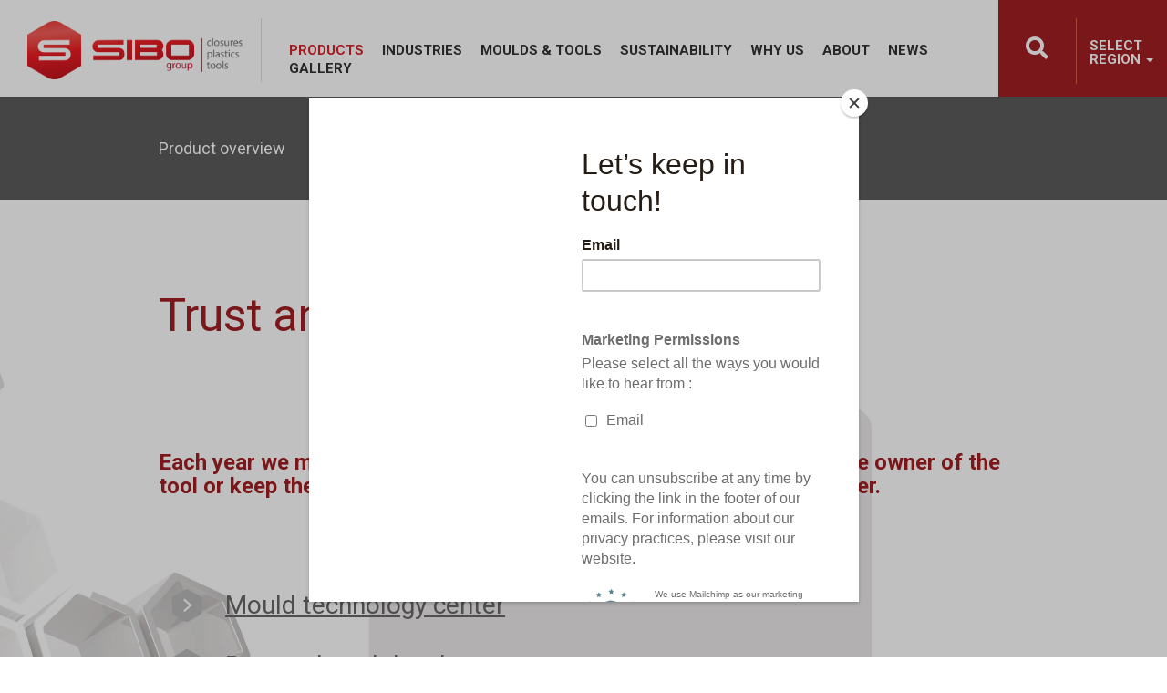

--- FILE ---
content_type: text/html; charset=UTF-8
request_url: https://www.sibo-group.eu/products/moulds/
body_size: 6030
content:

<!doctype html>
<html lang="en-US">
  <head>
    <meta charset="utf-8">
    <meta http-equiv="x-ua-compatible" content="ie=edge">
    <meta name="viewport" content="width=device-width, initial-scale=1">
	<title>Moulds &#038; tools | SIBO</title>

<!-- The SEO Framework by Sybre Waaijer -->
<meta property="og:image" content="https://www.sibo-group.eu/wp-content/uploads/2019/03/cropped-favicon.png" />
<meta property="og:image:width" content="512" />
<meta property="og:image:height" content="512" />
<meta property="og:locale" content="en_US" />
<meta property="og:type" content="website" />
<meta property="og:title" content="Moulds &#038; tools | SIBO" />
<meta property="og:url" content="https://www.sibo-group.eu/products/moulds/" />
<meta property="og:site_name" content="SIBO" />
<meta name="twitter:card" content="summary_large_image" />
<meta name="twitter:title" content="Moulds &#038; tools | SIBO" />
<meta name="twitter:image" content="https://www.sibo-group.eu/wp-content/uploads/2019/03/cropped-favicon.png" />
<link rel="canonical" href="https://www.sibo-group.eu/products/moulds/" />
<script type="application/ld+json">{"@context":"https://schema.org","@type":"BreadcrumbList","itemListElement":[{"@type":"ListItem","position":1,"item":{"@id":"https://www.sibo-group.eu/","name":"SIBO"}},{"@type":"ListItem","position":2,"item":{"@id":"https://www.sibo-group.eu/products/","name":"Products"}},{"@type":"ListItem","position":3,"item":{"@id":"https://www.sibo-group.eu/products/moulds/","name":"Moulds &#038; tools"}}]}</script>
<!-- / The SEO Framework by Sybre Waaijer | 5.68ms meta | 8.34ms boot -->

<link rel='dns-prefetch' href='//cdnjs.cloudflare.com' />
<link rel='dns-prefetch' href='//stackpath.bootstrapcdn.com' />
<link rel='dns-prefetch' href='//www.youtube.com' />
<link rel='dns-prefetch' href='//code.jquery.com' />
		<!-- This site uses the Google Analytics by ExactMetrics plugin v7.18.1 - Using Analytics tracking - https://www.exactmetrics.com/ -->
		<!-- Note: ExactMetrics is not currently configured on this site. The site owner needs to authenticate with Google Analytics in the ExactMetrics settings panel. -->
					<!-- No tracking code set -->
				<!-- / Google Analytics by ExactMetrics -->
		<link rel="stylesheet" href="/wp-content/mu-plugins/wordkit-dashboard/admin/dist/wordkit-dashboard-admin.css?ver=1.0.0">
<link rel="stylesheet" href="/wp-content/themes/wordkit-starter/dist/css/bootstrap.min.css">
<link rel="stylesheet" href="/wp-content/themes/wordkit-starter/dist/css/lightbox.min.css">
<link rel="stylesheet" href="/wp-content/themes/wordkit-starter/dist/css/all.css">
<link rel="stylesheet" href="/wp-content/themes/wordkit-starter/dist/css/rel.css">
<link rel="stylesheet" href="/wp-content/themes/wordkit-starter/assets/styles/relprint.css" media="print">
<link rel="stylesheet" href="/wp-content/themes/wordkit-starter/assets/styles/app.css">
<link rel="stylesheet" href="/wp-content/themes/wordkit-starter/assets/styles/vendor_ui.css">
<script src="https://code.jquery.com/jquery-3.6.4.min.js" id="jquery-js"></script>
<script type='text/javascript' id='wordkit-dashboard-js-extra'>
/* <![CDATA[ */
var load_ga_charts_ajax = {"ajax_url":"https:\/\/www.sibo-group.eu\/wp-admin\/admin-ajax.php"};
/* ]]> */
</script>
<script>(window.jQuery && jQuery.noConflict()) || document.write('<script src="/wp-includes/js/jquery/jquery.js"><\/script>')</script>
<script src="/wp-content/mu-plugins/wordkit-dashboard/admin/dist/wordkit-dashboard-admin.js?ver=1.0.0" id="wordkit-dashboard-js"></script>
<link rel="icon" href="/wp-content/uploads/2019/03/cropped-favicon-32x32.png" sizes="32x32" />
<link rel="icon" href="/wp-content/uploads/2019/03/cropped-favicon-192x192.png" sizes="192x192" />
<link rel="apple-touch-icon" href="/wp-content/uploads/2019/03/cropped-favicon-180x180.png" />
<meta name="msapplication-TileImage" content="/wp-content/uploads/2019/03/cropped-favicon-270x270.png" />
		<style type="text/css" id="wp-custom-css">
			.f-row-2 .linkedin i {
	background-color: #0a66c2;
}		</style>
		
			<!-- Global site tag (gtag.js) - Google Analytics -->
<script async src="https://www.googletagmanager.com/gtag/js?id=UA-133367654-1"></script>
<script type="text/javascript">
//<![CDATA[
	var _gaq = _gaq || [];
	_gaq.push(
		['_setAccount', "UA-133367654-1"],
		['_trackPageview'],
		['b._setAccount', 'UA-24000466-1'],
		['b._trackPageview']);
		
	(function() {
		var ga = document.createElement('script');
		ga.type = 'text/javascript';
		ga.async = true;
		ga.src = ('https:' == document.location.protocol ? 'https://ssl' : 'http://www') + '.google-analytics.com/ga.js';
		var s = document.getElementsByTagName('script')[0];
		s.parentNode.insertBefore(ga, s);
	})();
//]]>
</script>

<!-- Google Tag Manager -->
<script>(function(w,d,s,l,i){w[l]=w[l]||[];w[l].push({'gtm.start':
new Date().getTime(),event:'gtm.js'});var f=d.getElementsByTagName(s)[0],
j=d.createElement(s),dl=l!='dataLayer'?'&l='+l:'';j.async=true;j.src=
'https://www.googletagmanager.com/gtm.js?id='+i+dl;f.parentNode.insertBefore(j,f);
})(window,document,'script','dataLayer','GTM-PFSKG6V');</script>
<!-- End Google Tag Manager -->	    <script id="mcjs">!function(c,h,i,m,p){m=c.createElement(h),p=c.getElementsByTagName(h)[0],m.async=1,m.src=i,p.parentNode.insertBefore(m,p)}(document,"script","https://chimpstatic.com/mcjs-connected/js/users/7e9d78bc54e44af98209821c8/0c06f638825d442c94df0ed3f.js");</script>
</head>
  <body class="page-template page-template-page-templates page-template-template-common-page page-template-page-templatestemplate-common-page-php page page-id-1977 page-child parent-pageid-15 moulds">
    <!-- Google Tag Manager (noscript) -->
	<noscript><iframe src="https://www.googletagmanager.com/ns.html?id=GTM-PFSKG6V"
	height="0" width="0" style="display:none;visibility:hidden"></iframe></noscript>
	<!-- End Google Tag Manager (noscript) -->
	
    <!--[if IE]>
      <div class="alert alert-warning">
        You are using an <strong>outdated</strong> browser. Please <a href="http://browsehappy.com/">upgrade your browser</a> to improve your experience.      </div>
    <![endif]-->
    
    <!--<div class="popup_container">
        <canvas class="confetti" id="canvas"></canvas>
        <div class="popup_box">
            <i class="fas fa-times"></i>
            <img src="https://www.sibo-group.eu/wp-content/themes/wordkit-starter/assets/images/sibogroup_new_55_let.png" alt="">
        </div>
    </div>-->

    <div class="header ui-folding">
        <div class="header-logo">
            <div class="logo">
                                    <a href="https://www.sibo-group.eu/">
                        <img src="https://www.sibo-group.eu/wp-content/uploads/2019/04/LOGO-SIBO-G.png"
                             alt="SIBO">
                    </a>
                            </div>
        </div>

        <div class="header-info">

                            <div class="search-holder">
                    <div class="search-open" style="display:none"><form action="https://www.sibo-group.eu/" method="get" class="form-inline">
	<input class="form-control mr-sm-2" type="text" name="s" id="search" value="" placeholder="Search" aria-label="Search">
	<button class="btn btn-success my-2 my-sm-0" type="submit">Search</button>
</form></div>
                    <div class="search-icon"><i class="fas fa-search"></i></div>
                </div>
                                        <div class="contact-us">
                    <a href="https://www.sibo-group.eu/about-us/get-in-touch/#send-us-inquiry">
                        Contact us                        <i class="far fa-envelope"></i>
                    </a>
                </div>
                                                    <div class="language">
                    <div class="dropdown">
                        <a class="dropdown-toggle" data-toggle="dropdown">
                            Select region                            <span class="caret"></span>
                        </a>
                        <ul class="dropdown-menu" role="menu">
                                                                                                <li class="lang-item lang-item-2 lang-item-en current-lang lang-item-first"><a lang="en-US" hreflang="en-US" href="https://www.sibo-group.eu/products/moulds/">USA</a></li>
                                                                                                                                                                    <li class="lang-item lang-item-13 lang-item-sl"><a lang="sl-SI" hreflang="sl-SI" href="https://www.sibo-group.eu/sl/">SLOVENIA</a></li>
                                                                                                                                                                    <li class="lang-item lang-item-17 lang-item-ru"><a lang="ru-RU" hreflang="ru-RU" href="https://www.sibo-group.eu/ru/">RUSSIA</a></li>
                                                                                                                                                                    <li class="lang-item lang-item-130 lang-item-hr"><a lang="hr" hreflang="hr" href="https://www.sibo-group.eu/hr/">HRVATSKI</a></li>
                                                                                                
                            
                        </ul>
                    </div>
                </div>
            
            <div class="menuOpen"><i class="fas fa-bars"></i></div>
            <div class="header-menu-responsive hidden">
                <ul id="menu-header-menu" class="menu"><li class="menu-item menu-item-type-post_type menu-item-object-page current-page-ancestor menu-item-3895 nav-item"><a href="https://www.sibo-group.eu/products/" class="nav-link">Products</a><li class="menu-item menu-item-type-post_type menu-item-object-page menu-item-39 nav-item"><a href="https://www.sibo-group.eu/industries/" class="nav-link">Industries</a><li class="menu-item menu-item-type-post_type menu-item-object-page menu-item-3896 nav-item"><a href="https://www.sibo-group.eu/moulds-and-tools/" class="nav-link">Moulds &#038; tools</a><li class="menu-item menu-item-type-post_type menu-item-object-page menu-item-4696 nav-item"><a href="https://www.sibo-group.eu/sustainability_new/" class="nav-link">SUSTAINABILITY</a><li class="menu-item menu-item-type-post_type menu-item-object-page menu-item-37 nav-item"><a href="https://www.sibo-group.eu/why-sibo-group/" class="nav-link">WHY US</a><li class="menu-item menu-item-type-post_type menu-item-object-page menu-item-36 nav-item"><a href="https://www.sibo-group.eu/about-us/" class="nav-link">ABOUT</a><li class="menu-item menu-item-type-post_type menu-item-object-page menu-item-3898 nav-item"><a href="https://www.sibo-group.eu/news/" class="nav-link">News</a><li class="menu-item menu-item-type-post_type menu-item-object-page menu-item-2944 nav-item"><a href="https://www.sibo-group.eu/gallery-4/" class="nav-link">Gallery</a></ul>            </div>
        </div>

        <div class="header-menu navigationHover">
            <ul id="menu-header-menu-1" class="menu"><li class="menu-item menu-item-type-post_type menu-item-object-page current-page-ancestor menu-item-3895 nav-item"><a href="https://www.sibo-group.eu/products/" class="nav-link">Products</a><li class="menu-item menu-item-type-post_type menu-item-object-page menu-item-39 nav-item"><a href="https://www.sibo-group.eu/industries/" class="nav-link">Industries</a><li class="menu-item menu-item-type-post_type menu-item-object-page menu-item-3896 nav-item"><a href="https://www.sibo-group.eu/moulds-and-tools/" class="nav-link">Moulds &#038; tools</a><li class="menu-item menu-item-type-post_type menu-item-object-page menu-item-4696 nav-item"><a href="https://www.sibo-group.eu/sustainability_new/" class="nav-link">SUSTAINABILITY</a><li class="menu-item menu-item-type-post_type menu-item-object-page menu-item-37 nav-item"><a href="https://www.sibo-group.eu/why-sibo-group/" class="nav-link">WHY US</a><li class="menu-item menu-item-type-post_type menu-item-object-page menu-item-36 nav-item"><a href="https://www.sibo-group.eu/about-us/" class="nav-link">ABOUT</a><li class="menu-item menu-item-type-post_type menu-item-object-page menu-item-3898 nav-item"><a href="https://www.sibo-group.eu/news/" class="nav-link">News</a><li class="menu-item menu-item-type-post_type menu-item-object-page menu-item-2944 nav-item"><a href="https://www.sibo-group.eu/gallery-4/" class="nav-link">Gallery</a></ul>        </div>


    </div>


    <div class="page_header">

        <ul class="page-child-menu">
                                <li class=""><a
                                href="https://www.sibo-group.eu/products/product-overview/">Product overview</a></li>
                                    <li class=""><a
                                href="https://www.sibo-group.eu/products/for-tubes/">For Tubes</a></li>
                                    <li class=""><a
                                href="https://www.sibo-group.eu/products/for-pharmacy/">For Pharmacy</a></li>
                                    <li class=""><a
                                href="https://www.sibo-group.eu/products/technical-solutions/">Technical solutions</a></li>
                                    <li class="selected"><a
                                href="https://www.sibo-group.eu/products/moulds/">Moulds & tools</a></li>
                        </ul>

                <div class="page_header-info">
            <h1>Trust an expert</h1>
        </div>


    </div>

        <div class="wrap container" role="document">
      <div class="content row">
        <main class="main">
            

<div  class="wkb_text module_identifier-0 ">
	<h3>Each year we make up to 100 moulds. They either are transferred to the owner of the tool or keep them at our location, producing final products for the owner.</h3>
</div>



<div         class="wkb_content_grid grid-style1  module_identifier-1 ">
        <div class="row">

<div class='col-md-6'>

<div  class="wkb_text module_identifier-1 ">
	<ul class="special">
<li><a href="https://www.sibo-group.eu/moulds-and-tools/about-mould-development-center/">Mould technology center</a></li>
<li><a href="https://www.sibo-group.eu/moulds-and-tools/research-and-development/">Research and development</a></li>
</ul>
</div>

</div></div></div>

<div  class="wkb_separator default module_identifier-2 "></div>



<div         class="wkb_content_grid grid-style1  module_identifier-3 ">
        <div class="row">

<div class='col-md-4'></div><div class='col-md-4'>

<div  class="wkb_link-button module_identifier-3 ">
    <a href="https://www.sibo-group.eu/moulds-and-tools/about-mould-development-center/" class="btn btn-primary">Find out more</a>
</div>


</div><div class='col-md-4'></div></div></div>        </main><!-- /.main -->
              </div><!-- /.content -->
    </div><!-- /.wrap -->
    <footer class="content-info">
    <div class="container">
        <div class="f-row-1">
            <div class="widget col text-2 widget_text"><h4>Contact</h4>			<div class="textwidget"><p>Open a better future</p>
</div>
		</div><div class="widget col text-3 widget_text">			<div class="textwidget"><p>Tel: <a href="tel:&quot;+386">+386 4 5021 200</a></p>
<p>Email: <a href="mailto:&quot;info@sibogroup.com&quot;">info@sibogroup.com</a></p>
</div>
		</div><div class="widget col text-4 widget_text">			<div class="textwidget"><p><a class="btn" href="https://www.sibo-group.eu/about-us/get-in-touch/#send-us-inquiry">Send inquiry</a></p>
</div>
		</div>        </div>
        <div id="catalogue" class="f-row-2">
                    <div class="description"><p style="padding-left: 30px;"><span style="color: #999999;"><strong>For more information open our latest catalogues or send us an email to <a href="https://www.sibo-group.eu/about-us/get-in-touch/#send-us-inquiry"><span style="color: #3366ff;"><em><span style="color: #999999;">info@sibogroup.com</span></em></span></a>:</strong></span></p>
&nbsp;
<ul>
 	<li>
<h4><span style="color: #3366ff;"><a href="https://www.sibo-group.eu/wp-content/uploads/2025/07/SIBO-GROUP-Packaging-solutions-2025.pdf">PACKAGING solutions</a>,</span></h4>
</li>
 	<li>
<h4><span style="color: #3366ff;"><a href="https://www.sibo-group.eu/wp-content/uploads/2025/11/SIBO-GROUP-Pharmaceutical-Primary-Packaging-2025.pdf">PHARMACEUTICAL primary packaging</a>, </span></h4>
</li>
 	<li>
<h4><a href="https://www.sibo-group.eu/wp-content/uploads/2023/03/Catalogue-Technical-solutions-update-2023.pdf"><span style="color: #3366ff;">TECHNICAL solutions,</span></a></h4>
</li>
 	<li>
<h4><a href="https://www.sibo-group.eu/wp-content/uploads/2023/03/Catalogue-Mould-Technology-Center-update-2023.pdf"><span style="color: #3366ff;">MOULD technology center.</span></a></h4>
</li>
</ul></div>
        <div class="catalogue-btn">
            <a href="https://www.sibo-group.eu/#catalogue">
                Watch pdf                <i class="fas fa-search"></i>
            </a>
        </div>
                    <div class="image-wrapper">
                <img src="/wp-content/uploads/2025/04/Cat2_s.png">
            </div>
                        <a class="linkedin" target="_blank" href="https://www.linkedin.com/company/sibo-eu/">
                <i class="fab fa-linkedin-in"></i>
                <span class="title">Follow us</span>
            </a>
                <div class="widget col text-20 widget_text">			<div class="textwidget"></div>
		</div>        </div>
        <div class="f-row-3">
            <div class="widget col nav_menu-4 widget_nav_menu"><ul id="menu-footer-menu" class="menu"><li class="active menu-item menu-item-has-children menu-products"><a href="https://www.sibo-group.eu/products/product-overview/">Products</a>
<ul class="sub-menu">
	<li class="menu-item menu-products-overview"><a href="https://www.sibo-group.eu/products/product-overview/">Products overview</a></li>
	<li class="menu-item menu-caps-and-closures-for-tubes"><a href="https://www.sibo-group.eu/products/for-tubes/">Caps and closures for tubes</a></li>
	<li class="menu-item menu-closures-and-containers-for-pharmacy"><a href="https://www.sibo-group.eu/products/for-pharmacy/">Closures and containers for pharmacy</a></li>
	<li class="menu-item menu-technical-solutions"><a href="https://www.sibo-group.eu/products/technical-solutions/">Technical solutions</a></li>
	<li class="active menu-item menu-moulds-tools"><a href="https://www.sibo-group.eu/products/moulds/" aria-current="page">Moulds &#038; tools</a></li>
</ul>
</li>
<li class="menu-item menu-item-has-children menu-industries"><a href="https://www.sibo-group.eu/industries/">Industries</a>
<ul class="sub-menu">
	<li class="menu-item menu-cosmetics"><a href="https://www.sibo-group.eu/industries/cosmetics/">Cosmetics</a></li>
	<li class="menu-item menu-oral-care"><a href="https://www.sibo-group.eu/industries/oral-care/">Oral care</a></li>
	<li class="menu-item menu-food"><a href="https://www.sibo-group.eu/industries/food/">Food</a></li>
	<li class="menu-item menu-pharmacy"><a href="https://www.sibo-group.eu/industries/pharmacy/">Pharmacy</a></li>
	<li class="menu-item menu-medical"><a href="https://www.sibo-group.eu/industries/medicine/">Medical</a></li>
	<li class="menu-item menu-technical"><a href="https://www.sibo-group.eu/industries/technical/">Technical</a></li>
</ul>
</li>
<li class="menu-item menu-item-has-children menu-moulds-tools"><a href="https://www.sibo-group.eu/moulds-and-tools/about-mould-development-center/">Moulds &#038; tools</a>
<ul class="sub-menu">
	<li class="menu-item menu-mould-development-center"><a href="https://www.sibo-group.eu/moulds-and-tools/about-mould-development-center/">Mould development center</a></li>
	<li class="menu-item menu-research-and-development"><a href="https://www.sibo-group.eu/moulds-and-tools/research-and-development/">Research and development</a></li>
</ul>
</li>
<li class="menu-item menu-item-has-children menu-why-sibo-group"><a href="https://www.sibo-group.eu/why-sibo-group/">Why SIBO GROUP</a>
<ul class="sub-menu">
	<li class="menu-item menu-quality"><a href="https://www.sibo-group.eu/why-sibo/quality/">Quality</a></li>
	<li class="menu-item menu-policies"><a href="https://www.sibo-group.eu/why-sibo-group/">Policies</a></li>
</ul>
</li>
<li class="menu-item menu-item-has-children menu-about-us"><a href="https://www.sibo-group.eu/about-us/">About us</a>
<ul class="sub-menu">
	<li class="menu-item menu-who-we-are"><a href="https://www.sibo-group.eu/about-us/who-we-are/">Who we are</a></li>
	<li class="menu-item menu-mission-and-philosophy"><a href="https://www.sibo-group.eu/about-us/mission-and-philosophy/">Mission and philosophy</a></li>
	<li class="menu-item menu-history"><a href="https://www.sibo-group.eu/about-us/history/">History</a></li>
	<li class="menu-item menu-get-in-touch"><a href="https://www.sibo-group.eu/about-us/get-in-touch/">Get in touch</a></li>
</ul>
</li>
<li class="menu-item menu-item-has-children menu-news"><a href="https://www.sibo-group.eu/news/">News</a>
<ul class="sub-menu">
	<li class="menu-item menu-newsletter"><a onclick="Boxzilla.show(4635); return false;">Newsletter</a></li>
</ul>
</li>
</ul></div>        </div>
        <div class="f-row-4">
            <div class="widget col media_image-2 widget_media_image"><img width="150" height="52" src="/wp-content/uploads/2018/11/logo-sibo_negativ.png" class="image wp-image-164  attachment-full size-full" alt="logo sibo negativ - Moulds &amp; tools" decoding="async" loading="lazy" style="max-width: 100%; height: auto;" title="Moulds &amp; tools" /></div>        </div>
        <div class="f-row-5">
            <div class="widget col nav_menu-5 widget_nav_menu"></div>        </div>
    </div>
    
    <!-- Globals: custom code -->
        <script type="text/javascript">
(function() {
	var avcn = document.createElement('script');
	avcn.src = ((document.location.protocol == 'https:') ? 'https://' : 'http://') + 'cns.av-studio.si/notification.ashx?lang=en\u0026services=own+ga\u0026theme=black_horizontal_full';
	avcn.type = 'text/javascript'; var s = document.getElementsByTagName('script')[0]; s.parentNode.insertBefore(avcn, s);
})();
</script></footer>
<div style="display: none;"><div id="boxzilla-box-4635-content"><script>(function() {
	window.mc4wp = window.mc4wp || {
		listeners: [],
		forms: {
			on: function(evt, cb) {
				window.mc4wp.listeners.push(
					{
						event   : evt,
						callback: cb
					}
				);
			}
		}
	}
})();
</script><!-- Mailchimp for WordPress v4.9.6 - https://wordpress.org/plugins/mailchimp-for-wp/ --><form id="mc4wp-form-2" class="mc4wp-form mc4wp-form-4491" method="post" data-id="4491" data-name="Newsletter sign-up" ><div class="mc4wp-form-fields"><div class="row align-items-center">
  <div class="col-12 col-sm-6">
    <img src="https://www.sibo-group.eu/wp-content/uploads/2019/04/LOGO-SIBO-G.png" class="img-fluid" />
  </div>
  <div class="col-12 col-sm-6">
    <p class="text-center mb-5">
      Be informed about Sibo G. news. Sign in for free.
    </p>
    <p class="text-center">
        <label>Email address: 
            <input class="form-input" type="email" name="EMAIL" placeholder="Your email address" required />
        </label>
    </p>

    <p class="text-center">
        <input type="submit" value="Sign up" class="btn btn-primary" />
    </p>
  </div>
</div>
</div><label style="display: none !important;">Leave this field empty if you're human: <input type="text" name="_mc4wp_honeypot" value="" tabindex="-1" autocomplete="off" /></label><input type="hidden" name="_mc4wp_timestamp" value="1766526435" /><input type="hidden" name="_mc4wp_form_id" value="4491" /><input type="hidden" name="_mc4wp_form_element_id" value="mc4wp-form-2" /><div class="mc4wp-response"></div></form><!-- / Mailchimp for WordPress Plugin -->
</div></div><script>(function() {function maybePrefixUrlField () {
  const value = this.value.trim()
  if (value !== '' && value.indexOf('http') !== 0) {
    this.value = 'http://' + value
  }
}

const urlFields = document.querySelectorAll('.mc4wp-form input[type="url"]')
for (let j = 0; j < urlFields.length; j++) {
  urlFields[j].addEventListener('blur', maybePrefixUrlField)
}
})();</script><script type='text/javascript' id='boxzilla-js-extra'>
/* <![CDATA[ */
var boxzilla_options = {"testMode":"","boxes":[{"id":4635,"icon":"&times;","content":"","css":{"background_color":"#ffffff","color":"#0a0a0a","width":600,"position":"center"},"trigger":false,"animation":"fade","cookie":{"triggered":0,"dismissed":0},"rehide":false,"position":"center","screenWidthCondition":null,"closable":true,"post":{"id":4635,"title":"Mailchimp, news","slug":"mailchimp-news"}}]};
/* ]]> */
</script>
<script src="/wp-content/plugins/boxzilla/assets/js/script.min.js?ver=3.2.27" id="boxzilla-js"></script>
<script src="/wp-content/themes/wordkit-starter/assets/scripts/vendor_ui.js" id="wordkit-theme/vendor_ui-js"></script>
<script src="https://cdnjs.cloudflare.com/ajax/libs/popper.js/1.14.3/umd/popper.min.js" id="wordkit-theme/popper-js"></script>
<script src="https://stackpath.bootstrapcdn.com/bootstrap/4.1.1/js/bootstrap.min.js" id="wordkit-theme/bootstrap-js"></script>
<script src="/wp-content/themes/wordkit-starter/dist/js/lightbox.min.js" id="wordkit-theme/lightbox-js"></script>
<script src="/wp-content/themes/wordkit-starter/dist/js/modernizr-custom.js" id="wordkit-theme/modernizr-js"></script>
<script type='text/javascript' id='wordkit-theme/reljs-js-extra'>
/* <![CDATA[ */
var site = {"ajaxurl":"https:\/\/www.sibo-group.eu\/wp-admin\/admin-ajax.php"};
/* ]]> */
</script>
<script src="/wp-content/themes/wordkit-starter/assets/scripts/rel.js" id="wordkit-theme/reljs-js"></script>
<script src="/wp-content/themes/wordkit-starter/assets/scripts/site.js" id="wordkit-theme/sitejs-js"></script>
<script src="https://www.youtube.com/iframe_api" id="wordkit-theme/yt_iframe-js"></script>
<script defer src="/wp-content/plugins/mailchimp-for-wp/assets/js/forms.js?ver=4.9.6" id="mc4wp-forms-api-js"></script>
  </body>
</html>


--- FILE ---
content_type: text/css
request_url: https://www.sibo-group.eu/wp-content/mu-plugins/wordkit-dashboard/admin/dist/wordkit-dashboard-admin.css?ver=1.0.0
body_size: 2692
content:
.ct-label {
  fill: rgba(0, 0, 0, 0.4);
  color: rgba(0, 0, 0, 0.4);
  font-size: 0.75rem;
  line-height: 1;
}

.ct-chart-line .ct-label,
.ct-chart-bar .ct-label {
  display: block;
  display: -webkit-box;
  display: -ms-flexbox;
  display: flex;
}

.ct-chart-pie .ct-label,
.ct-chart-donut .ct-label {
  dominant-baseline: central;
}

.ct-label.ct-horizontal.ct-start {
  -webkit-box-align: flex-end;
  -ms-flex-align: flex-end;
  align-items: flex-end;
  -webkit-box-pack: flex-start;
  -ms-flex-pack: flex-start;
  justify-content: flex-start;
  text-align: left;
  text-anchor: start;
}

.ct-label.ct-horizontal.ct-end {
  -webkit-box-align: flex-start;
  -ms-flex-align: flex-start;
  align-items: flex-start;
  -webkit-box-pack: flex-start;
  -ms-flex-pack: flex-start;
  justify-content: flex-start;
  text-align: left;
  text-anchor: start;
}

.ct-label.ct-vertical.ct-start {
  -webkit-box-align: flex-end;
  -ms-flex-align: flex-end;
  align-items: flex-end;
  -webkit-box-pack: flex-end;
  -ms-flex-pack: flex-end;
  justify-content: flex-end;
  text-align: right;
  text-anchor: end;
}

.ct-label.ct-vertical.ct-end {
  -webkit-box-align: flex-end;
  -ms-flex-align: flex-end;
  align-items: flex-end;
  -webkit-box-pack: flex-start;
  -ms-flex-pack: flex-start;
  justify-content: flex-start;
  text-align: left;
  text-anchor: start;
}

.ct-chart-bar .ct-label.ct-horizontal.ct-start {
  -webkit-box-align: flex-end;
  -ms-flex-align: flex-end;
  align-items: flex-end;
  -webkit-box-pack: center;
  -ms-flex-pack: center;
  justify-content: center;
  text-align: center;
  text-anchor: start;
}

.ct-chart-bar .ct-label.ct-horizontal.ct-end {
  -webkit-box-align: flex-start;
  -ms-flex-align: flex-start;
  align-items: flex-start;
  -webkit-box-pack: center;
  -ms-flex-pack: center;
  justify-content: center;
  text-align: center;
  text-anchor: start;
}

.ct-chart-bar.ct-horizontal-bars .ct-label.ct-horizontal.ct-start {
  -webkit-box-align: flex-end;
  -ms-flex-align: flex-end;
  align-items: flex-end;
  -webkit-box-pack: flex-start;
  -ms-flex-pack: flex-start;
  justify-content: flex-start;
  text-align: left;
  text-anchor: start;
}

.ct-chart-bar.ct-horizontal-bars .ct-label.ct-horizontal.ct-end {
  -webkit-box-align: flex-start;
  -ms-flex-align: flex-start;
  align-items: flex-start;
  -webkit-box-pack: flex-start;
  -ms-flex-pack: flex-start;
  justify-content: flex-start;
  text-align: left;
  text-anchor: start;
}

.ct-chart-bar.ct-horizontal-bars .ct-label.ct-vertical.ct-start {
  -webkit-box-align: center;
  -ms-flex-align: center;
  align-items: center;
  -webkit-box-pack: flex-end;
  -ms-flex-pack: flex-end;
  justify-content: flex-end;
  text-align: right;
  text-anchor: end;
}

.ct-chart-bar.ct-horizontal-bars .ct-label.ct-vertical.ct-end {
  -webkit-box-align: center;
  -ms-flex-align: center;
  align-items: center;
  -webkit-box-pack: flex-start;
  -ms-flex-pack: flex-start;
  justify-content: flex-start;
  text-align: left;
  text-anchor: end;
}

.ct-grid {
  stroke: rgba(0, 0, 0, 0.2);
  stroke-width: 1px;
  stroke-dasharray: 2px;
}

.ct-grid-background {
  fill: none;
}

.ct-point {
  stroke-width: 10px;
  stroke-linecap: round;
}

.ct-line {
  fill: none;
  stroke-width: 4px;
}

.ct-area {
  stroke: none;
  fill-opacity: 0.1;
}

.ct-bar {
  fill: none;
  stroke-width: 10px;
}

.ct-slice-donut {
  fill: none;
  stroke-width: 60px;
}

.ct-series-a .ct-point, .ct-series-a .ct-line, .ct-series-a .ct-bar, .ct-series-a .ct-slice-donut {
  stroke: #d70206;
}

.ct-series-a .ct-slice-pie, .ct-series-a .ct-slice-donut-solid, .ct-series-a .ct-area {
  fill: #d70206;
}

.ct-series-b .ct-point, .ct-series-b .ct-line, .ct-series-b .ct-bar, .ct-series-b .ct-slice-donut {
  stroke: #f05b4f;
}

.ct-series-b .ct-slice-pie, .ct-series-b .ct-slice-donut-solid, .ct-series-b .ct-area {
  fill: #f05b4f;
}

.ct-series-c .ct-point, .ct-series-c .ct-line, .ct-series-c .ct-bar, .ct-series-c .ct-slice-donut {
  stroke: #f4c63d;
}

.ct-series-c .ct-slice-pie, .ct-series-c .ct-slice-donut-solid, .ct-series-c .ct-area {
  fill: #f4c63d;
}

.ct-series-d .ct-point, .ct-series-d .ct-line, .ct-series-d .ct-bar, .ct-series-d .ct-slice-donut {
  stroke: #d17905;
}

.ct-series-d .ct-slice-pie, .ct-series-d .ct-slice-donut-solid, .ct-series-d .ct-area {
  fill: #d17905;
}

.ct-series-e .ct-point, .ct-series-e .ct-line, .ct-series-e .ct-bar, .ct-series-e .ct-slice-donut {
  stroke: #453d3f;
}

.ct-series-e .ct-slice-pie, .ct-series-e .ct-slice-donut-solid, .ct-series-e .ct-area {
  fill: #453d3f;
}

.ct-series-f .ct-point, .ct-series-f .ct-line, .ct-series-f .ct-bar, .ct-series-f .ct-slice-donut {
  stroke: #59922b;
}

.ct-series-f .ct-slice-pie, .ct-series-f .ct-slice-donut-solid, .ct-series-f .ct-area {
  fill: #59922b;
}

.ct-series-g .ct-point, .ct-series-g .ct-line, .ct-series-g .ct-bar, .ct-series-g .ct-slice-donut {
  stroke: #0544d3;
}

.ct-series-g .ct-slice-pie, .ct-series-g .ct-slice-donut-solid, .ct-series-g .ct-area {
  fill: #0544d3;
}

.ct-series-h .ct-point, .ct-series-h .ct-line, .ct-series-h .ct-bar, .ct-series-h .ct-slice-donut {
  stroke: #6b0392;
}

.ct-series-h .ct-slice-pie, .ct-series-h .ct-slice-donut-solid, .ct-series-h .ct-area {
  fill: #6b0392;
}

.ct-series-i .ct-point, .ct-series-i .ct-line, .ct-series-i .ct-bar, .ct-series-i .ct-slice-donut {
  stroke: #f05b4f;
}

.ct-series-i .ct-slice-pie, .ct-series-i .ct-slice-donut-solid, .ct-series-i .ct-area {
  fill: #f05b4f;
}

.ct-series-j .ct-point, .ct-series-j .ct-line, .ct-series-j .ct-bar, .ct-series-j .ct-slice-donut {
  stroke: #dda458;
}

.ct-series-j .ct-slice-pie, .ct-series-j .ct-slice-donut-solid, .ct-series-j .ct-area {
  fill: #dda458;
}

.ct-series-k .ct-point, .ct-series-k .ct-line, .ct-series-k .ct-bar, .ct-series-k .ct-slice-donut {
  stroke: #eacf7d;
}

.ct-series-k .ct-slice-pie, .ct-series-k .ct-slice-donut-solid, .ct-series-k .ct-area {
  fill: #eacf7d;
}

.ct-series-l .ct-point, .ct-series-l .ct-line, .ct-series-l .ct-bar, .ct-series-l .ct-slice-donut {
  stroke: #86797d;
}

.ct-series-l .ct-slice-pie, .ct-series-l .ct-slice-donut-solid, .ct-series-l .ct-area {
  fill: #86797d;
}

.ct-series-m .ct-point, .ct-series-m .ct-line, .ct-series-m .ct-bar, .ct-series-m .ct-slice-donut {
  stroke: #b2c326;
}

.ct-series-m .ct-slice-pie, .ct-series-m .ct-slice-donut-solid, .ct-series-m .ct-area {
  fill: #b2c326;
}

.ct-series-n .ct-point, .ct-series-n .ct-line, .ct-series-n .ct-bar, .ct-series-n .ct-slice-donut {
  stroke: #6188e2;
}

.ct-series-n .ct-slice-pie, .ct-series-n .ct-slice-donut-solid, .ct-series-n .ct-area {
  fill: #6188e2;
}

.ct-series-o .ct-point, .ct-series-o .ct-line, .ct-series-o .ct-bar, .ct-series-o .ct-slice-donut {
  stroke: #a748ca;
}

.ct-series-o .ct-slice-pie, .ct-series-o .ct-slice-donut-solid, .ct-series-o .ct-area {
  fill: #a748ca;
}

.ct-square {
  display: block;
  position: relative;
  width: 100%;
}

.ct-square:before {
  display: block;
  float: left;
  content: "";
  width: 0;
  height: 0;
  padding-bottom: 100%;
}

.ct-square:after {
  content: "";
  display: table;
  clear: both;
}

.ct-square > svg {
  display: block;
  position: absolute;
  top: 0;
  left: 0;
}

.ct-minor-second {
  display: block;
  position: relative;
  width: 100%;
}

.ct-minor-second:before {
  display: block;
  float: left;
  content: "";
  width: 0;
  height: 0;
  padding-bottom: 93.75%;
}

.ct-minor-second:after {
  content: "";
  display: table;
  clear: both;
}

.ct-minor-second > svg {
  display: block;
  position: absolute;
  top: 0;
  left: 0;
}

.ct-major-second {
  display: block;
  position: relative;
  width: 100%;
}

.ct-major-second:before {
  display: block;
  float: left;
  content: "";
  width: 0;
  height: 0;
  padding-bottom: 88.88888889%;
}

.ct-major-second:after {
  content: "";
  display: table;
  clear: both;
}

.ct-major-second > svg {
  display: block;
  position: absolute;
  top: 0;
  left: 0;
}

.ct-minor-third {
  display: block;
  position: relative;
  width: 100%;
}

.ct-minor-third:before {
  display: block;
  float: left;
  content: "";
  width: 0;
  height: 0;
  padding-bottom: 83.33333333%;
}

.ct-minor-third:after {
  content: "";
  display: table;
  clear: both;
}

.ct-minor-third > svg {
  display: block;
  position: absolute;
  top: 0;
  left: 0;
}

.ct-major-third {
  display: block;
  position: relative;
  width: 100%;
}

.ct-major-third:before {
  display: block;
  float: left;
  content: "";
  width: 0;
  height: 0;
  padding-bottom: 80%;
}

.ct-major-third:after {
  content: "";
  display: table;
  clear: both;
}

.ct-major-third > svg {
  display: block;
  position: absolute;
  top: 0;
  left: 0;
}

.ct-perfect-fourth {
  display: block;
  position: relative;
  width: 100%;
}

.ct-perfect-fourth:before {
  display: block;
  float: left;
  content: "";
  width: 0;
  height: 0;
  padding-bottom: 75%;
}

.ct-perfect-fourth:after {
  content: "";
  display: table;
  clear: both;
}

.ct-perfect-fourth > svg {
  display: block;
  position: absolute;
  top: 0;
  left: 0;
}

.ct-perfect-fifth {
  display: block;
  position: relative;
  width: 100%;
}

.ct-perfect-fifth:before {
  display: block;
  float: left;
  content: "";
  width: 0;
  height: 0;
  padding-bottom: 66.66666667%;
}

.ct-perfect-fifth:after {
  content: "";
  display: table;
  clear: both;
}

.ct-perfect-fifth > svg {
  display: block;
  position: absolute;
  top: 0;
  left: 0;
}

.ct-minor-sixth {
  display: block;
  position: relative;
  width: 100%;
}

.ct-minor-sixth:before {
  display: block;
  float: left;
  content: "";
  width: 0;
  height: 0;
  padding-bottom: 62.5%;
}

.ct-minor-sixth:after {
  content: "";
  display: table;
  clear: both;
}

.ct-minor-sixth > svg {
  display: block;
  position: absolute;
  top: 0;
  left: 0;
}

.ct-golden-section {
  display: block;
  position: relative;
  width: 100%;
}

.ct-golden-section:before {
  display: block;
  float: left;
  content: "";
  width: 0;
  height: 0;
  padding-bottom: 61.80469716%;
}

.ct-golden-section:after {
  content: "";
  display: table;
  clear: both;
}

.ct-golden-section > svg {
  display: block;
  position: absolute;
  top: 0;
  left: 0;
}

.ct-major-sixth {
  display: block;
  position: relative;
  width: 100%;
}

.ct-major-sixth:before {
  display: block;
  float: left;
  content: "";
  width: 0;
  height: 0;
  padding-bottom: 60%;
}

.ct-major-sixth:after {
  content: "";
  display: table;
  clear: both;
}

.ct-major-sixth > svg {
  display: block;
  position: absolute;
  top: 0;
  left: 0;
}

.ct-minor-seventh {
  display: block;
  position: relative;
  width: 100%;
}

.ct-minor-seventh:before {
  display: block;
  float: left;
  content: "";
  width: 0;
  height: 0;
  padding-bottom: 56.25%;
}

.ct-minor-seventh:after {
  content: "";
  display: table;
  clear: both;
}

.ct-minor-seventh > svg {
  display: block;
  position: absolute;
  top: 0;
  left: 0;
}

.ct-major-seventh {
  display: block;
  position: relative;
  width: 100%;
}

.ct-major-seventh:before {
  display: block;
  float: left;
  content: "";
  width: 0;
  height: 0;
  padding-bottom: 53.33333333%;
}

.ct-major-seventh:after {
  content: "";
  display: table;
  clear: both;
}

.ct-major-seventh > svg {
  display: block;
  position: absolute;
  top: 0;
  left: 0;
}

.ct-octave {
  display: block;
  position: relative;
  width: 100%;
}

.ct-octave:before {
  display: block;
  float: left;
  content: "";
  width: 0;
  height: 0;
  padding-bottom: 50%;
}

.ct-octave:after {
  content: "";
  display: table;
  clear: both;
}

.ct-octave > svg {
  display: block;
  position: absolute;
  top: 0;
  left: 0;
}

.ct-major-tenth {
  display: block;
  position: relative;
  width: 100%;
}

.ct-major-tenth:before {
  display: block;
  float: left;
  content: "";
  width: 0;
  height: 0;
  padding-bottom: 40%;
}

.ct-major-tenth:after {
  content: "";
  display: table;
  clear: both;
}

.ct-major-tenth > svg {
  display: block;
  position: absolute;
  top: 0;
  left: 0;
}

.ct-major-eleventh {
  display: block;
  position: relative;
  width: 100%;
}

.ct-major-eleventh:before {
  display: block;
  float: left;
  content: "";
  width: 0;
  height: 0;
  padding-bottom: 37.5%;
}

.ct-major-eleventh:after {
  content: "";
  display: table;
  clear: both;
}

.ct-major-eleventh > svg {
  display: block;
  position: absolute;
  top: 0;
  left: 0;
}

.ct-major-twelfth {
  display: block;
  position: relative;
  width: 100%;
}

.ct-major-twelfth:before {
  display: block;
  float: left;
  content: "";
  width: 0;
  height: 0;
  padding-bottom: 33.33333333%;
}

.ct-major-twelfth:after {
  content: "";
  display: table;
  clear: both;
}

.ct-major-twelfth > svg {
  display: block;
  position: absolute;
  top: 0;
  left: 0;
}

.ct-double-octave {
  display: block;
  position: relative;
  width: 100%;
}

.ct-double-octave:before {
  display: block;
  float: left;
  content: "";
  width: 0;
  height: 0;
  padding-bottom: 25%;
}

.ct-double-octave:after {
  content: "";
  display: table;
  clear: both;
}

.ct-double-octave > svg {
  display: block;
  position: absolute;
  top: 0;
  left: 0;
}

@font-face {
  font-family: 'DINPro';
  src: url("../fonts/DINPro-Bold.eot?#iefix") format("embedded-opentype"), url("../fonts/DINPro-Bold.otf") format("opentype"), url("../fonts/DINPro-Bold.woff") format("woff"), url("../fonts/DINPro-Bold.ttf") format("truetype"), url("../fonts/DINPro-Bold.svg#DINPro-Bold") format("svg");
  font-weight: bold;
  font-style: normal;
}

@font-face {
  font-family: 'DINPro';
  src: url("../fonts/DINPro-Regular.eot?#iefix") format("embedded-opentype"), url("../fonts/DINPro-Regular.otf") format("opentype"), url("../fonts/DINPro-Regular.woff") format("woff"), url("../fonts/DINPro-Regular.ttf") format("truetype"), url("../fonts/DINPro-Regular.svg#DINPro-Regular") format("svg");
  font-weight: normal;
  font-style: normal;
}

ul ul,
ul ol,
ol ol,
ol ul {
  margin: 0;
}

#wpadminbar {
  background-color: #e31d43;
}

#wpadminbar .home-url img {
  vertical-align: middle;
}

#wpadminbar *:not(.ab-icon), body.wp-admin {
  font-family: "DinPRO", "HelveticaNeue", "Helvetica Neue", Helvetica, Arial, sans-serif !important;
}

#adminmenu li.wp-has-current-submenu a.wp-has-current-submenu, #adminmenu li.current a.menu-top, .folded #adminmenu li.wp-has-current-submenu, .folded #adminmenu li.current.menu-top, #adminmenu .wp-menu-arrow, #adminmenu .wp-has-current-submenu .wp-submenu .wp-submenu-head, #adminmenu .wp-menu-arrow div {
  background-color: #e31d43;
}

#adminmenu li.menu-top:hover, #adminmenu li.opensub > a.menu-top, #adminmenu li > a.menu-top:focus {
  color: #e31d43;
}

#adminmenu a:hover, #adminmenu li.menu-top > a:focus, #adminmenu .wp-submenu a:hover, #adminmenu .wp-submenu a:focus {
  color: #e31d43;
}

#adminmenu li:hover div.wp-menu-image:before, #adminmenu li a:focus div.wp-menu-image:before, #adminmenu li.opensub div.wp-menu-image:before {
  color: #e31d43;
}

.update-plugins {
  background-color: #e31d43 !important;
}

#wordkit-dashboard {
  font-size: 14px;
  padding: 20px;
  background-color: #fefefe;
  margin-top: 8px;
}

#wordkit-dashboard h3, #wordkit-dashboard h2 {
  margin-top: 0;
}

#wordkit-dashboard h3 {
  line-height: 1.5;
}

#wordkit-dashboard .cta-box {
  padding: 20px;
  background-color: #f1f1f1;
  border-radius: 4px;
}

#wordkit-dashboard .box {
  display: inline-block;
  margin-bottom: 20px;
  padding: 20px;
}

#wordkit-dashboard .recent-article .meta > * {
  display: inline-block;
  margin-right: 1rem;
}

.button-main, .wp-core-ui .button-primary, #wp-submit {
  background-color: #e31d43 !important;
  color: #eee !important;
  border-radius: 4px !important;
  border-color: #cd193c !important;
}

.button-main:hover, .wp-core-ui .button-primary:hover, #wp-submit:hover {
  background-color: #cd193c !important;
}

.afc-repeater .acf-actions li a.button {
  background-color: blue;
}

.wp-core-ui .button-primary {
  text-shadow: none;
  -webkit-box-shadow: none;
          box-shadow: none;
}

.wordkit-chart {
  border-radius: 4px;
  margin-bottom: 20px;
}

.wordkit-chart .chart-title {
  padding: 20px;
}

.wordkit-chart .chart-title h3 {
  margin-bottom: 0;
}

.wordkit-chart .chart-title span {
  font-weight: 600;
  color: #e31d43;
}

.wordkit-chart .ct-label {
  font-size: 1em;
  -webkit-transform: translateX(-0.5rem);
          transform: translateX(-0.5rem);
}

.wordkit-chart .ct-series-a .ct-line {
  stroke: #e31d43;
}

.wordkit-chart .ct-series-a .ct-point {
  stroke: #e31d43;
}

.badge {
  font-size: 12px;
  padding: 0.5rem 1rem;
  background-color: #e31d43;
  border-radius: 4px;
  color: white;
  line-height: 14px;
  font-weight: bold;
  vertical-align: top;
}

@media (max-width: 960px) {
  .ct-chart {
    display: block;
    position: relative;
    width: 100%;
  }
  .ct-chart:before {
    display: block;
    float: left;
    content: "";
    width: 0;
    height: 0;
    padding-bottom: 50%;
  }
  .ct-chart:after {
    content: "";
    display: table;
    clear: both;
  }
  .ct-chart > svg {
    display: block;
    position: absolute;
    top: 0;
    left: 0;
  }
}

.ct-chart {
  display: block;
  position: relative;
  width: 100%;
}

.ct-chart:before {
  display: block;
  float: left;
  content: "";
  width: 0;
  height: 0;
  padding-bottom: 75%;
}

.ct-chart:after {
  content: "";
  display: table;
  clear: both;
}

.ct-chart > svg {
  display: block;
  position: absolute;
  top: 0;
  left: 0;
}

@media (min-width: 1440px) {
  .ct-chart {
    display: block;
    position: relative;
    width: 100%;
  }
  .ct-chart:before {
    display: block;
    float: left;
    content: "";
    width: 0;
    height: 0;
    padding-bottom: 50%;
  }
  .ct-chart:after {
    content: "";
    display: table;
    clear: both;
  }
  .ct-chart > svg {
    display: block;
    position: absolute;
    top: 0;
    left: 0;
  }
}

/* Ultra HD */
@media (min-width: 1980px) {
  .ct-chart {
    display: block;
    position: relative;
    width: 100%;
  }
  .ct-chart:before {
    display: block;
    float: left;
    content: "";
    width: 0;
    height: 0;
    padding-bottom: 33.33333333%;
  }
  .ct-chart:after {
    content: "";
    display: table;
    clear: both;
  }
  .ct-chart > svg {
    display: block;
    position: absolute;
    top: 0;
    left: 0;
  }
}

a {
  color: #e31d43;
}

a:hover {
  color: #cd193c;
}

#titlediv #title-prompt-text {
  font-weight: 400;
  margin-bottom: 0;
  padding: 3px 8px;
}

#wordkit-dashboard .row {
  display: -webkit-box;
  display: -ms-flexbox;
  display: flex;
  -ms-flex-wrap: wrap;
      flex-wrap: wrap;
}

#wordkit-dashboard .twelve.columns {
  width: 100%;
}

#wordkit-dashboard .four.columns {
  width: 33.33333%;
}

@media (max-width: 960px) {
  #wordkit-dashboard .four.columns {
    width: 100%;
  }
}

#wordkit-dashboard .row.boxes {
  width: 100%;
}

#wordkit-dashboard .button {
  padding: 0.5rem 1.5rem;
  border-radius: 100px !important;
  height: auto;
  font-weight: 500;
}

#wordkit-dashboard .content-container {
  display: -webkit-box;
  display: -ms-flexbox;
  display: flex;
  -ms-flex-wrap: wrap;
      flex-wrap: wrap;
}

body.login {
  overflow: hidden;
  font-family: "DinPRO", "HelveticaNeue", "Helvetica Neue", Helvetica, Arial, sans-serif;
}

.login #nav a, .login #backtoblog a {
  color: #f1f1f1;
}

.login label {
  color: #222;
}

#login {
  width: 420px;
}

.login form {
  -webkit-box-shadow: 2px 2px 10px rgba(0, 0, 0, 0.3);
          box-shadow: 2px 2px 10px rgba(0, 0, 0, 0.3);
  border-radius: 4px;
}

#wp-submit {
  text-shadow: none;
  -webkit-box-shadow: none;
          box-shadow: none;
  display: block;
  width: 100%;
  margin-top: 16px;
}

.login h1 a {
  background: url(../img/wordkit_logo_white.svg);
  background-size: 183px;
  background-position: center top;
  background-repeat: no-repeat;
  width: 183px;
  height: 40px;
}

[class^="av-square-"] {
  width: 50%;
  height: 100%;
  position: absolute;
  top: 0;
  z-index: -1;
  -webkit-transform: skewX(-22.7deg);
          transform: skewX(-22.7deg);
}

.av-square-background-red {
  width: 100%;
  background-color: #e31d43;
  left: -50%;
}

.av-square-background-grey {
  width: 100%;
  background-color: #cd193c;
  right: -50%;
}

.av-square-red {
  left: 0;
  background-color: #e31d43;
}

.av-square-grey {
  right: 0;
  background-color: #cd193c;
}


--- FILE ---
content_type: text/css
request_url: https://www.sibo-group.eu/wp-content/themes/wordkit-starter/dist/css/rel.css
body_size: 818
content:
.carousel {
    position: relative; }

.carousel-inner {
    position: relative;
    width: 100%;
    overflow: hidden; }

.carousel-item {
    position: relative;
    display: none;
    align-items: center;
    width: 100%;
    transition: transform 0.6s ease;
    backface-visibility: hidden;
    perspective: 1000px; }
@media screen and (prefers-reduced-motion: reduce) {
    .carousel-item {
        transition: none; } }

.carousel-item.active,
.carousel-item-next,
.carousel-item-prev {
    display: block; }

.carousel-item-next,
.carousel-item-prev {
    position: absolute;
    top: 0; }

.carousel-item-next.carousel-item-left,
.carousel-item-prev.carousel-item-right {
    transform: translateX(0); }
@supports (transform-style: preserve-3d) {
    .carousel-item-next.carousel-item-left,
    .carousel-item-prev.carousel-item-right {
        transform: translate3d(0, 0, 0); } }

.carousel-item-next,
.active.carousel-item-right {
    transform: translateX(100%); }
@supports (transform-style: preserve-3d) {
    .carousel-item-next,
    .active.carousel-item-right {
        transform: translate3d(100%, 0, 0); } }

.carousel-item-prev,
.active.carousel-item-left {
    transform: translateX(-100%); }
@supports (transform-style: preserve-3d) {
    .carousel-item-prev,
    .active.carousel-item-left {
        transform: translate3d(-100%, 0, 0); } }

.carousel-fade .carousel-item {
    opacity: 0;
    transition-duration: .6s;
    transition-property: opacity; }

.carousel-fade .carousel-item.active,
.carousel-fade .carousel-item-next.carousel-item-left,
.carousel-fade .carousel-item-prev.carousel-item-right {
    opacity: 1; }

.carousel-fade .active.carousel-item-left,
.carousel-fade .active.carousel-item-right {
    opacity: 0; }

.carousel-fade .carousel-item-next,
.carousel-fade .carousel-item-prev,
.carousel-fade .carousel-item.active,
.carousel-fade .active.carousel-item-left,
.carousel-fade .active.carousel-item-prev {
    transform: translateX(0); }
@supports (transform-style: preserve-3d) {
    .carousel-fade .carousel-item-next,
    .carousel-fade .carousel-item-prev,
    .carousel-fade .carousel-item.active,
    .carousel-fade .active.carousel-item-left,
    .carousel-fade .active.carousel-item-prev {
        transform: translate3d(0, 0, 0); } }


.carousel-control-prev-icon,
.carousel-control-next-icon {
    display: inline-block;
    width: 20px;
    height: 20px;
    background: transparent no-repeat center center;
    background-size: 100% 100%; }

.carousel-control-prev-icon {
    background-image: url("data:image/svg+xml;charset=utf8,%3Csvg xmlns='http://www.w3.org/2000/svg' fill='%23fff' viewBox='0 0 8 8'%3E%3Cpath d='M5.25 0l-4 4 4 4 1.5-1.5-2.5-2.5 2.5-2.5-1.5-1.5z'/%3E%3C/svg%3E"); }

.carousel-control-next-icon {
    background-image: url("data:image/svg+xml;charset=utf8,%3Csvg xmlns='http://www.w3.org/2000/svg' fill='%23fff' viewBox='0 0 8 8'%3E%3Cpath d='M2.75 0l-1.5 1.5 2.5 2.5-2.5 2.5 1.5 1.5 4-4-4-4z'/%3E%3C/svg%3E"); }


.carousel-caption {
    position: absolute;
    right: 15%;
    bottom: 20px;
    left: 15%;
    z-index: 10;
    padding-top: 20px;
    padding-bottom: 20px;
    color: #fff;
    text-align: center; }

.header-menu.navigationHover .menu-item:hover > .dropdown-menu {
    display: block;
}

.ui-loader .ui-loader-image {
    background: url(../images/loading.gif) no-repeat scroll center center; 
}

.embed-responsive {
    height: 300px !important;
}

--- FILE ---
content_type: text/css
request_url: https://www.sibo-group.eu/wp-content/themes/wordkit-starter/assets/styles/app.css
body_size: 7996
content:
@import url("https://fonts.googleapis.com/css?family=Roboto:300,400,700,900&subset=latin-ext");
a {
  color: inherit;
}
a:hover {
  color: inherit;
}
.container {
  width: auto;
  padding: 0;
  margin: 0;
}
.row {
  margin: 0;
}
.menu,
.menu ul,
.menu li {
  margin: 0;
  padding: 0;
  list-style: none;
}
.menu a {
  color: inherit;
  text-decoration: none;
}
.dropdown-menu {
  border-radius: 0;
  border: 0 none;
  margin: 0;
}
.wkb_sliding-banner {
  position: relative;
  z-index: 0;
}
.wkb_sliding-banner .carousel-caption {
  padding: 0;
  text-shadow: none;
}
.wkb_sliding-banner h3 {
  margin: 0;
}
.btn {
  border-radius: 0;
}
.btn:hover,
.btn:active,
.btn:focus {
  background-color: inherit;
  border-color: inherit;
}
.wkb_separator {
  height: 80px;
}
.wkb_separator.double {
  height: 160px;
}
.wkb_separator.half {
  height: 40px;
}
.ui-folding {
  width: 100%;
  position: fixed;
  top: 0;
  left: 0;
  z-index: 1;
}
.header-menu,
.header-menu ul,
.header-menu li {
  padding: 0;
  margin: 0;
  list-style: none;
}
.header-menu li {
  display: inline-block !important;
}
.header-menu a {
  display: block;
}
body {
  font: normal 18px 'Roboto', Arial, sans-serif;
  padding-top: 106px;
}
a {
  color: inherit;
  -webkit-transition: color 0.3s ease;
  -moz-transition: color 0.3s ease;
  -o-transition: color 0.3s ease;
  -ms-transition: color 0.3s ease;
  transition: color 0.3s ease;
}
h1,
h2,
h3,
h4 {
  font-family: 'Roboto', Arial, sans-serif;
  font-weight: bold;
  color: #a11e22;
  margin-bottom: 60px;
}
h1 {
  font-size: 80px;
}
h2 {
  font-size: 50px;
  text-transform: uppercase;
}
.test-class {
  color: #f00;
}
@media screen and (max-width: 400px) {
  h1 {
    font-size: 40px;
  }
  h2 {
    font-size: 30px;
  }
}
img {
  max-width: 100%;
}
.alignleft {
  float: left;
}
.alignright {
  float: right;
}
p img.alignleft {
  margin: 10px 10px 10px 0;
}
p img.alignright {
  margin: 10px 0 10px 10px;
}
.wkb_separator {
  height: 80px;
}
.wkb_separator.double {
  height: 130px;
}
.wkb_separator.half {
  height: 40px;
}
@media screen and (max-width: 800px) {
  .wkb_separator.double {
    height: 80px;
  }
}
hr {
  border-top-color: #da2229;
}
@media (max-width: 500px) {
  .mobileHide {
    display: none !important;
  }
}
.mobileShow {
  display: none !important;
}
@media (max-width: 500px) {
  .mobileShow {
    display: block !important;
  }
}
.rel_home-info,
.full-width>.rel_menu,
.wkb_news_box-title,
.main>.wkb_image_box,
.full-width>.wkb_text {
  margin-left: 7.4%;
  margin-right: 7.4%;
}
.main>.rel_menu,
.f-row-2,
.page_header-info,
.about_us-body,
.main>.wkb_text,
.main>.wkb_image_box,
.main>.wkb_link-button,
.main>.alert,
.main>form,
body.search article,
body.search h2 {
  margin-right: 13.6%;
  margin-left: 13.6%;
}
@media screen and (max-width: 1270px) {
  .main>.rel_menu,
  .f-row-2,
  .page_header-info,
  .about_us-body,
  .main>.wkb_text,
  .main>.wkb_image_box,
  .main>.wkb_link-button,
  .main>.alert,
  .main>form,
  body.search article,
  body.search h2 {
    margin-left: 30px;
    margin-right: 30px;
  }
}
.wkb_content_grid {
  padding-left: 13.6%;
  padding-right: 13.6%;
}
@media screen and (max-width: 1270px) {
  .wkb_content_grid {
    padding-left: 30px;
    padding-right: 30px;
  }
}
.page-child-menu {
  padding-left: 13.6%;
  padding-right: 13.6%;
}
.news-items {
  margin: 0 10.6%;
}
@media screen and (max-width: 1250px) {
  .news-items {
    margin: 0 30px;
  }
}
.btn,
.caldera-grid input.btn,
.loadMore {
  display: inline-block;
  cursor: pointer;
  padding: 25px 50px;
  line-height: 20px;
  font-size: 15px;
  font-weight: bold;
  text-transform: uppercase;
  -webkit-transition: background-color 0.3s ease, border-color 0.3s ease;
  -moz-transition: background-color 0.3s ease, border-color 0.3s ease;
  -o-transition: background-color 0.3s ease, border-color 0.3s ease;
  -ms-transition: background-color 0.3s ease, border-color 0.3s ease;
  transition: background-color 0.3s ease, border-color 0.3s ease;
  background-color: #da2229;
  border: 1px solid #da2229;
  border-radius: 5px;
  color: #fff;
  margin: 40px 0;
}
.btn:hover,
.caldera-grid input.btn:hover,
.loadMore:hover {
  background-color: transparent;
  border-color: #da2229;
  color: #5c5c5c;
}
@media screen and (max-width: 1270px) {
  .btn,
  .caldera-grid input.btn,
  .loadMore {
    padding: 10px 15px;
    line-height: 20px;
    font-size: inherit;
  }
}
.home-1 .button-special .btn {
  position: absolute;
  right: 0;
  top: 50%;
  -webkit-transform: translate(calc(50% - 15px), -50%);
  -moz-transform: translate(calc(50% - 15px), -50%);
  -o-transform: translate(calc(50% - 15px), -50%);
  -ms-transform: translate(calc(50% - 15px), -50%);
  transform: translate(calc(50% - 15px), -50%);
  width: 250px;
  height: 283px;
  line-height: 283px;
  background: url("/wp-content/themes/wordkit-starter/assets/images/button-special-bg.png") no-repeat center;
  -webkit-background-size: 100%;
  -moz-background-size: 100%;
  background-size: 100%;
  padding: 0 0 0 125px;
  margin: 0;
  border: 0 none;
  text-align: center;
  color: #fff;
  border-radius: 0;
  -webkit-transition: background-size 0.3s ease;
  -moz-transition: background-size 0.3s ease;
  -o-transition: background-size 0.3s ease;
  -ms-transition: background-size 0.3s ease;
  transition: background-size 0.3s ease;
}
.home-1 .button-special .btn:hover {
  -webkit-background-size: 95%;
  -moz-background-size: 95%;
  background-size: 95%;
}
@media screen and (max-width: 1270px) {
  .home-1 .button-special {
    display: none;
  }
}
.f-row-1 .btn {
  margin: 0;
  background-color: #fff;
  border-color: #fff;
  color: #da2229;
}
.f-row-1 .btn:hover {
  background-color: transparent;
  border-color: #fff;
  color: #fff;
}
body.moulds,
body.technical-solutions,
body.get-in-touch,
body.search {
  background: url("/wp-content/themes/wordkit-starter/assets/images/image-about_us.jpg") no-repeat left 300px transparent;
  -webkit-background-size: 80% auto;
  -moz-background-size: 80% auto;
  background-size: 80% auto;
}
@media screen and (min-width: 1400px) {
  body.moulds .main,
  body.technical-solutions .main,
  body.get-in-touch .main,
  body.search .main {
    min-height: calc(100vh - 490px);
  }
}
@media screen and (max-width: 1000px) {
  body.moulds,
  body.technical-solutions,
  body.get-in-touch,
  body.search {
    background: #fff;
  }
}
.header {
  height: 106px;
  background-color: #fff;
  position: fixed;
  padding: 20px;
  font: bold 15px/20px 'Roboto', Arial, sans-serif;
  text-transform: uppercase;
}
@media screen and (max-width: 1400px) {
  .header {
    padding: 20px 220px 20px 10px;
  }
  .header .contact-us {
    display: none;
  }
}
@media screen and (max-width: 1200px) {
  .header .header-menu {
    display: none;
  }
}
.header-logo {
  float: left;
  padding: 3px 20px;
  margin-right: 20px;
  border-right: 1px solid #dcdcdd;
}
.header-logo img {
  max-height: 64px;
}
@media screen and (max-width: 1200px) {
  .header-logo {
    border: 0 none;
    padding: 0;
    margin: 0;
  }
}
.header-info {
  position: absolute;
  top: 0;
  right: 0;
  z-index: 1;
  height: 100%;
  padding: 20px 0;
  background-color: #a11e22;
  color: #fff;
}
.header-info i {
  font-size: 25px;
}
.header-info>div {
  display: inline-block;
  padding: 20px 30px;
  line-height: 30px;
}
.header-info .menuOpen {
  display: none;
}
.header-info .search-holder,
.header-info .contact-us {
  border-right: 1px solid #e05a44;
}
.header-info .contact-us i {
  vertical-align: top;
  margin-left: 20px;
}
.header-info .dropdown-menu {
  left: auto !important;
  -webkit-transform: none !important;
  -moz-transform: none !important;
  -o-transform: none !important;
  -ms-transform: none !important;
  transform: none !important;
  top: 100% !important;
  right: 0;
}
.header-info .language {
  cursor: pointer;
  line-height: 15px;
  height: 70px;
  width: 95px;
  padding: 20px 10px;
  vertical-align: middle;
}
@media screen and (max-width: 1200px) {
  .header-info {
    padding: 20px 0;
  }
  .header-info>div {
    padding: 20px 15px;
  }
  .header-info .menuOpen {
    border-left: 1px solid #e05a44;
    display: inline-block;
  }
}
.search-holder {
  cursor: pointer;
}
.search-open {
  position: absolute;
  left: 0;
  top: 100%;
  padding: 20px;
  width: 100%;
  background-color: #a11e22;
  overflow: hidden;
}
.search-open input {
  background-color: transparent;
  border-radius: 0;
  border: 0;
  border-bottom: 1px solid #fff;
  max-width: 100%;
  margin: 0 0 10px 0;
  padding-left: 0;
}
.search-open input,
.search-open input::placeholder {
  color: #fff;
}
.search-open input,
.search-open input:focus {
  -webkit-box-shadow: none;
  box-shadow: none;
  border-bottom-color: #fff;
}
.search-open button {
  background-color: #fff;
  color: #da2229;
}
@media (min-width: 1401px) {
  .search-open input.form-control {
    margin: 0 20px 0 0;
    width: calc(100% - 110px);
  }
  .search-open form {
    white-space: nowrap;
  }
}
.header-info .header-menu-responsive {
  position: fixed;
  top: 106px;
  right: 0;
  bottom: 0;
  overflow-y: auto;
  width: 100%;
  background-color: #da2229;
  display: none;
}
.header-info .header-menu-responsive .menu {
  display: -webkit-box;
  display: -moz-box;
  display: -webkit-flex;
  display: -ms-flexbox;
  display: box;
  display: flex;
  -webkit-box-lines: multiple;
  -moz-box-lines: multiple;
  -o-box-lines: multiple;
  -webkit-flex-wrap: wrap;
  -ms-flex-wrap: wrap;
  flex-wrap: wrap;
}
.header-info .header-menu-responsive .menu>li {
  width: 20%;
  padding: 0 10px;
}
.header-info .header-menu-responsive li {
  display: block;
}
.header-info .header-menu-responsive .dropdown-menu {
  display: block !important;
  position: static !important;
  background-color: transparent;
  -webkit-box-shadow: none;
  box-shadow: none;
  font-size: 14px;
  line-height: 24px;
  font-weight: normal;
  margin-bottom: 20px;
  float: none;
}
@media screen and (max-width: 1200px) {
  .header-info .header-menu-responsive {
    display: block;
  }
}
@media screen and (max-width: 1000px) {
  .header-info .header-menu-responsive .menu>li {
    width: 33.33%;
  }
}
@media screen and (max-width: 600px) {
  .header-info .header-menu-responsive .menu>li {
    width: 50%;
  }
}
@media screen and (max-width: 400px) {
  .header-info .header-menu-responsive .menu>li {
    padding: 0;
    width: 100%;
  }
}
.header-menu {
  padding: 25px 0;
}
.header-menu a {
  margin: 0 20px;
}
.header-menu a:hover,
.header-menu a.active {
  color: #da2229;
}
.header-menu .current-menu-parent a,
.header-menu .current-page-ancestor a {
  color: #da2229;
}
.header-menu .dropdown-menu {
  display: none !important;
}
@media screen and (max-width: 1600px) {
  .header-menu a {
    margin: 0 15px;
  }
}
@media screen and (max-width: 1500px) {
  .header-menu a {
    margin: 0 10px;
  }
}
.page_header h1 {
  font-size: 50px;
  font-weight: normal;
  margin: 100px 0;
}
.page-child-menu {
  background-color: #5c5c5c;
}
.page-child-menu ul {
  padding: 0;
  margin: 0;
}
.page-child-menu li {
  display: inline-block;
  margin-right: 30px;
}
.page-child-menu li:last-child {
  margin: 0;
}
.page-child-menu a {
  display: block;
  padding: 46px 0;
  -webkit-transition: padding-bottom 0.3s ease, border 0.3s ease;
  -moz-transition: padding-bottom 0.3s ease, border 0.3s ease;
  -o-transition: padding-bottom 0.3s ease, border 0.3s ease;
  -ms-transition: padding-bottom 0.3s ease, border 0.3s ease;
  transition: padding-bottom 0.3s ease, border 0.3s ease;
  border-bottom: 0 solid #fff;
}
.page-child-menu a,
.page-child-menu a:active {
  color: #fff;
}
.page-child-menu a:hover,
.page-child-menu .selected a {
  text-decoration: none;
  padding-bottom: 36px;
  border-bottom-width: 10px;
}
@media screen and (max-width: 1200px) {
  .page-child-menu {
    display: none;
  }
}
.wkb_sliding-banner .w-100 {
  height: calc(100vh - 106px);
  width: 100%;
  object-fit: cover;
  min-height: 600px;
}
.mod_no-objectfit .wkb_sliding-banner .carousel-item,
.mod_no-object-fit .wkb_sliding-banner .carousel-item,
.mod_no-objectfit .wkb_sliding-banner .carousel,
.mod_no-object-fit .wkb_sliding-banner .carousel {
  height: 600px;
  position: relative;
  overflow: hidden;
}
.mod_no-objectfit .wkb_sliding-banner .w-100,
.mod_no-object-fit .wkb_sliding-banner .w-100 {
  position: absolute;
  top: 0;
  left: 0;
  height: auto;
}
@media screen and (max-width: 1200px) {
  .wkb_sliding-banner .carousel-caption p {
    padding: 30px;
    font-size: 40px;
    line-height: normal;
    max-width: calc(100% - 110px);
  }
  .wkb_sliding-banner .carousel-control-prev,
  .wkb_sliding-banner .carousel-control-next {
    right: 20px;
    left: auto;
  }
  .wkb_sliding-banner .carousel-control-prev {
    margin: 0 34px 0 0;
  }
}
@media screen and (max-width: 400px) {
  .wkb_sliding-banner .carousel-caption p {
    font-size: 24px;
  }
}
.carousel-indicators {
  display: none;
}
.carousel-caption {
  position: static;
  width: 0;
  height: 0;
  overflow: hidden;
}
.carousel-caption p {
  position: absolute;
  bottom: 0;
  left: 0;
  margin: 0;
  padding: 110px 76px 110px 7.4%;
  max-width: 640px;
  background-color: #fff;
  font: normal 50px/60px 'Roboto', Arial, sans-serif;
  text-align: left;
  color: #a11e22;
}
.carousel-caption h3 {
  position: absolute;
  left: 65%;
  top: 50%;
  width: 27.6%;
  -webkit-transform: translateY(-50%);
  -moz-transform: translateY(-50%);
  -o-transform: translateY(-50%);
  -ms-transform: translateY(-50%);
  transform: translateY(-50%);
  font: normal 100px 'Roboto', Arial, sans-serif;
  color: #676767;
}
.carousel-control-prev,
.carousel-control-next {
  position: absolute;
  left: 50%;
  bottom: 26px;
  width: 36px;
  height: 81px;
  line-height: 81px;
  text-align: center;
  font-size: 20px;
  color: #da2229;
  background: url("/wp-content/themes/wordkit-starter/assets/images//banner-arrows-bg.png") no-repeat top transparent;
}
.carousel-control-prev span,
.carousel-control-next span {
  display: none;
}
.carousel-control-prev:before,
.carousel-control-next:before {
  -moz-osx-font-smoothing: grayscale;
  -webkit-font-smoothing: antialiased;
  display: inline-block;
  font-family: "Font Awesome 5 Free";
  font-style: normal;
  font-variant: normal;
  text-rendering: auto;
  font-weight: 900;
  content: '\f105';
}
.carousel-control-prev:visited,
.carousel-control-next:visited,
.carousel-control-prev:focus,
.carousel-control-next:focus {
  color: #da2229;
}
.carousel-control-prev:hover,
.carousel-control-next:hover {
  color: #fff;
}
.carousel-control-prev {
  background-position: top left;
  margin-left: -36px;
}
.carousel-control-prev:hover {
  background-position: bottom left;
}
.carousel-control-prev:before {
  content: "\f104";
}
.carousel-control-next {
  background-position: top right;
}
.carousel-control-next:hover {
  background-position: bottom right;
}
.carousel-item {
  text-align: center;
}
.wkb_content_grid .wkb_text,
.wkb_content_grid .wkb_heading {
  max-width: 540px;
  margin: 0 auto;
}
.wkb_content_grid .full-width .wkb_text {
  max-width: none;
}
.wkb_content_grid.home-1 {
  margin-right: 13.6%;
  padding-right: 0;
}
.wkb_content_grid.grid-style2 {
  background-color: #dcdcdd;
}
.wkb_content_grid.grid-style2 h1,
.wkb_content_grid.grid-style2 h2,
.wkb_content_grid.grid-style2 h3,
.wkb_content_grid.grid-style2 h4 {
  color: #676767;
}
@media screen and (max-width: 1200px) {
  .wkb_content_grid.home-1 {
    margin: 0 15px;
    padding: 0;
  }
}
.wkb_text {
  font: normal 17px 'Roboto', Arial, sans-serif;
  color: #676767;
}
.wkb_text a {
  text-decoration: underline;
}
.main>.wkb_heading,
.full-width>.wkb_heading {
  text-align: center;
}
.map {
  position: relative;
}
.map img {
  width: 100%;
}
.map-link {
  position: absolute;
}
.map-link-usa {
  width: 7%;
  height: 5%;
  top: 38.5%;
  left: 19%;
}
.map-link-russia {
  width: 10%;
  height: 5%;
  top: 26%;
  left: 58%;
}
.map-link-slovenia {
  width: 11%;
  height: 5%;
  top: 34%;
  left: 50%;
}
.home-1 .wkb_text {
  margin-left: 0;
}
.home-1 .wkb_image_box {
  background-color: #660b15;
  position: relative;
}
.home-1 .wkb_image_box img {
  opacity: 0.5;
  -ms-filter: "progid:DXImageTransform.Microsoft.Alpha(Opacity=50)";
  filter: alpha(opacity=50);
  height: 100%;
  object-fit: cover;
}
.home-1 .wkb_image_box .figure-caption {
  position: absolute;
  left: 50px;
  top: 50%;
  -webkit-transform: translateY(-50%);
  -moz-transform: translateY(-50%);
  -o-transform: translateY(-50%);
  -ms-transform: translateY(-50%);
  transform: translateY(-50%);
  font: normal 50px 'Roboto', Arial, sans-serif;
  color: #fff;
  max-width: calc(50% - 50px);
  line-height: 50px;
}
.home-1 .wkb_image_box strong {
  display: block;
  font-size: 80px;
}
@media screen and (max-width: 992px) {
  .home-1 .wkb_image_box .figure-caption {
    max-width: 0;
    left: 20px;
    font-size: 30px;
    line-height: normal;
  }
  .home-1 .wkb_image_box strong {
    font-size: 50px;
  }
  .home-1 .wkb_image_box img {
    min-height: 300px;
    object-fit: cover;
    height: auto;
  }
}
.rel_home-info {
  font: normal 20px 'Roboto', Arial, sans-serif;
  color: #676767;
  display: -webkit-box;
  display: -moz-box;
  display: -webkit-flex;
  display: -ms-flexbox;
  display: box;
  display: flex;
  -webkit-box-pack: justify;
  -moz-box-pack: justify;
  -o-box-pack: justify;
  -ms-flex-pack: justify;
  -webkit-justify-content: space-between;
  justify-content: space-between;
  margin-top: 90px;
  margin-bottom: 90px;
}
.rel_home-info i {
  color: #da2229;
  margin-left: 50px;
  cursor: pointer;
}
.rel_home-info>div {
  padding-top: 16px;
  line-height: 44px;
  min-height: 80px;
  white-space: nowrap;
}
.rel_home-info input,
.rel_home-info select {
  height: 44px;
  border: 0 none;
  outline: 0;
  border-bottom: 1px solid #da2229;
  background-color: transparent;
}
.rel_home-info .browse-products {
  border-right: 2px solid #676767;
  border-left: 2px solid #676767;
  padding-left: 50px;
  padding-right: 50px;
  display: inline-block;
}
.rel_home-info .find-products {
  display: inline-block;
}
@media screen and (max-width: 1380px) {
  .rel_home-info {
    display: block;
    margin: 30px;
  }
  .rel_home-info>div {
    min-height: auto;
  }
  .rel_home-info i {
    margin-left: 5px;
  }
  .rel_home-info .browse-products {
    display: block;
    white-space: normal;
    border: 0 none;
    padding-left: 0;
    padding-right: 0;
  }
}
.rel_bullet_points {
  margin-left: 7.4%;
  padding: 100px 13.6% 100px 10%;
  color: #fff;
  background-color: #660c16;
}
.rel_bullet_points .rel_bullet_points {
  display: -webkit-box;
  display: -moz-box;
  display: -webkit-flex;
  display: -ms-flexbox;
  display: box;
  display: flex;
  -webkit-box-lines: multiple;
  -moz-box-lines: multiple;
  -o-box-lines: multiple;
  -webkit-flex-wrap: wrap;
  -ms-flex-wrap: wrap;
  flex-wrap: wrap;
  -webkit-box-pack: justify;
  -moz-box-pack: justify;
  -o-box-pack: justify;
  -ms-flex-pack: justify;
  -webkit-justify-content: space-between;
  justify-content: space-between;
  margin: 0;
  padding: 0;
}
.rel_bullet_points .title {
  font-size: 50px;
  color: #da2229;
}
.rel_bullet_points .text {
  font-size: 20px;
}
@media screen and (max-width: 1270px) {
  .rel_bullet_points {
    padding: 30px;
    margin-left: 30px;
  }
  .rel_bullet_points .rel_bullet_points {
    -webkit-box-pack: normal;
    -moz-box-pack: normal;
    -o-box-pack: normal;
    -ms-flex-pack: normal;
    -webkit-justify-content: normal;
    justify-content: normal;
  }
  .rel_bullet_points .bullet_point {
    width: 33%;
  }
}
@media screen and (max-width: 1270px) {
  .rel_bullet_points .bullet_point {
    width: 50%;
  }
}
@media screen and (max-width: 600px) {
  .rel_bullet_points .bullet_point {
    width: 100%;
  }
}
.rel_menu {
  display: -webkit-box;
  display: -moz-box;
  display: -webkit-flex;
  display: -ms-flexbox;
  display: box;
  display: flex;
  -webkit-box-lines: multiple;
  -moz-box-lines: multiple;
  -o-box-lines: multiple;
  -webkit-flex-wrap: wrap;
  -ms-flex-wrap: wrap;
  flex-wrap: wrap;
  -webkit-box-pack: justify;
  -moz-box-pack: justify;
  -o-box-pack: justify;
  -ms-flex-pack: justify;
  -webkit-justify-content: space-between;
  justify-content: space-between;
}
.menu_style-style1 .menu-item {
  width: calc(33.333333333333336% - 53.333333333333336px);
  margin-bottom: 80px;
  background-color: #dcdcdd;
  -webkit-transition: background-color 0.3s ease;
  -moz-transition: background-color 0.3s ease;
  -o-transition: background-color 0.3s ease;
  -ms-transition: background-color 0.3s ease;
  transition: background-color 0.3s ease;
}
.menu_style-style1 .menu-item:hover {
  background-color: #da2229;
}
.menu_style-style1 .menu-item:hover a>img {
  opacity: 0.3;
  -ms-filter: "progid:DXImageTransform.Microsoft.Alpha(Opacity=30)";
  filter: alpha(opacity=30);
}
.menu_style-style1 .menu-item:hover .image2 {
  background-color: #fff;
  color: #da2229;
}
.menu_style-style1 .menu-item:hover svg,
.menu_style-style1 .menu-item:hover path {
  fill: #da2229;
}
.menu_style-style1 .menu-item:hover h4 {
  color: #fff;
}
.menu_style-style1 a {
  position: relative;
  display: block;
  padding-top: 100%;
}
.menu_style-style1 a>img {
  position: absolute;
  top: 0;
  left: 0;
  width: 100%;
  height: 100%;
  object-fit: cover;
  opacity: 0;
  -ms-filter: "progid:DXImageTransform.Microsoft.Alpha(Opacity=0)";
  filter: alpha(opacity=0);
  -webkit-transition: opacity 0.3s ease;
  -moz-transition: opacity 0.3s ease;
  -o-transition: opacity 0.3s ease;
  -ms-transition: opacity 0.3s ease;
  transition: opacity 0.3s ease;
}
.menu_style-style1 a h4 {
  position: absolute;
  top: 60%;
  left: 50%;
  -webkit-transform: translateX(-50%);
  -moz-transform: translateX(-50%);
  -o-transform: translateX(-50%);
  -ms-transform: translateX(-50%);
  transform: translateX(-50%);
  color: #000;
  font-size: 42px;
  font-weight: normal;
}
.menu_style-style1 a:after {
  content: "";
  position: absolute;
  bottom: -25px;
  right: -25px;
  width: 50px;
  height: 50px;
  background: url("/wp-content/themes/wordkit-starter/assets/images/rel_menu-style1_open-bg.png") no-repeat center rgba(218,34,41,0.6);
}
.menu_style-style1 .image2 {
  position: absolute;
  bottom: 40%;
  left: 50%;
  -webkit-transform: translateX(-50%);
  -moz-transform: translateX(-50%);
  -o-transform: translateX(-50%);
  -ms-transform: translateX(-50%);
  transform: translateX(-50%);
  width: 115px;
  height: 115px;
  line-height: 115px;
  background-color: #da2229;
  color: #fff;
  text-align: center;
  border-radius: 3px;
}
.menu_style-style1 .image2 img,
.menu_style-style1 .image2 svg {
  height: 66px;
  vertical-align: middle;
}
.menu_style-style2 .menu-item {
  position: relative;
  z-index: 0;
  width: calc(25% - 60px);
  margin-bottom: 80px;
}
.menu_style-style2 a {
  display: block;
  position: relative;
  z-index: 0;
}
.menu_style-style2 a:after {
  content: "";
  background-color: #da2229;
  z-index: 1;
}
.menu_style-style2 a:hover a>img {
  opacity: 0.3;
  -ms-filter: "progid:DXImageTransform.Microsoft.Alpha(Opacity=30)";
  filter: alpha(opacity=30);
}
.menu_style-style2 a:hover svg,
.menu_style-style2 a:hover path {
  fill: #da2229;
}
.menu_style-style2 a:hover .image2 {
  width: calc(100% + 30px);
  height: 90%;
  background-color: #fff;
}
.menu_style-style2 h4 {
  font: normal 18px/24px 'Roboto', Arial, sans-serif;
  margin-bottom: 10px;
  color: #000;
  min-height: 72px;
}
.menu_style-style2 .images-holder {
  position: relative;
}
.menu_style-style2 .image1 {
  padding-top: 127%;
  position: relative;
}
.menu_style-style2 .image1 img {
  position: absolute;
  top: 0;
  left: 0;
  width: 100%;
  height: 100%;
  object-fit: cover;
  filter: grayscale(100);
  z-index: 2;
  -webkit-transition: opacity 0.3s ease;
  -moz-transition: opacity 0.3s ease;
  -o-transition: opacity 0.3s ease;
  -ms-transition: opacity 0.3s ease;
  transition: opacity 0.3s ease;
}
.menu_style-style2 .image2 {
  width: 68px;
  height: 68px;
  line-height: 68px;
  background-color: #da2229;
  border-radius: 3px;
  overflow: hidden;
  position: absolute;
  top: -10px;
  left: -15px;
  -webkit-transition: width 0.3s ease, height 0.3s ease, background-color 0.3s ease;
  -moz-transition: width 0.3s ease, height 0.3s ease, background-color 0.3s ease;
  -o-transition: width 0.3s ease, height 0.3s ease, background-color 0.3s ease;
  -ms-transition: width 0.3s ease, height 0.3s ease, background-color 0.3s ease;
  transition: width 0.3s ease, height 0.3s ease, background-color 0.3s ease;
  z-index: 2;
}
.menu_style-style2 .image2 img,
.menu_style-style2 .image2 svg {
  position: absolute;
  top: 50%;
  left: 50%;
  bottom: auto;
  right: auto;
  -webkit-transform: translate(-50%, -50%);
  -moz-transform: translate(-50%, -50%);
  -o-transform: translate(-50%, -50%);
  -ms-transform: translate(-50%, -50%);
  transform: translate(-50%, -50%);
  width: 70%;
}
@media screen and (max-width: 1250px) {
  .rel_menu .menu-item {
    width: calc(50% - 20px);
    margin-bottom: 40px;
  }
}
@media screen and (max-width: 750px) {
  .rel_menu .menu-item {
    width: 100%;
  }
}
.rel_content {
  color: #5c5c5c;
}
.rel_content .rel_content-holder {
  background-color: #f6f6f6;
  padding: 75px 13.6%;
  display: -webkit-box;
  display: -moz-box;
  display: -webkit-flex;
  display: -ms-flexbox;
  display: box;
  display: flex;
  -webkit-box-lines: multiple;
  -moz-box-lines: multiple;
  -o-box-lines: multiple;
  -webkit-flex-wrap: wrap;
  -ms-flex-wrap: wrap;
  flex-wrap: wrap;
  -webkit-box-direction: reverse;
  -moz-box-direction: reverse;
  -o-box-direction: reverse;
  -webkit-box-orient: horizontal;
  -moz-box-orient: horizontal;
  -o-box-orient: horizontal;
  -webkit-flex-direction: row-reverse;
  -ms-flex-direction: row-reverse;
  flex-direction: row-reverse;
  overflow: hidden;
  -webkit-box-pack: justify;
  -moz-box-pack: justify;
  -o-box-pack: justify;
  -ms-flex-pack: justify;
  -webkit-justify-content: space-between;
  justify-content: space-between;
}
.rel_content .img-wrapper {
  display: none;
}
.rel_content .img-wrapper img {
  filter: blur(20px);
  opacity: 0.6;
  -ms-filter: "progid:DXImageTransform.Microsoft.Alpha(Opacity=60)";
  filter: alpha(opacity=60);
  position: absolute;
  top: 0;
  left: 0;
  width: 100%;
  height: 100%;
  object-fit: cover;
}
.rel_content .img-wrapper:before {
  content: "";
  position: absolute;
  top: 0;
  right: 2.6%;
  width: 60%;
  height: 65%;
  background: url("/wp-content/themes/wordkit-starter/assets/images/rel_content-bg.png") no-repeat top center;
  -webkit-background-size: contain;
  -moz-background-size: contain;
  background-size: contain;
}
.rel_content .rel_content-info,
.rel_content .img-wrapper2 {
  width: 50%;
}
.rel_content .empty-div {
  display: none;
  position: absolute;
  bottom: 0;
  left: 50%;
  -webkit-transform: translateX(-50%);
  -moz-transform: translateX(-50%);
  -o-transform: translateX(-50%);
  -ms-transform: translateX(-50%);
  transform: translateX(-50%);
  width: 220px;
  height: 90px;
  background: url("/wp-content/themes/wordkit-starter/assets/images/rel_content-tab_bg.png") bottom center no-repeat;
}
.rel_content .rel_content-info {
  text-align: right;
}
.rel_content .rel_content-tnt {
  display: inline-block;
  max-width: 500px;
  text-align: left;
}
.rel_content .img-wrapper2 {
  padding: 30px;
  text-align: center;
}
.rel_content h3 {
  font-size: 50px;
  color: #5c5c5c;
}
.rel_content .rel_content-holder:nth-child(2n+1) {
  position: relative;
  -webkit-box-orient: horizontal;
  -moz-box-orient: horizontal;
  -o-box-orient: horizontal;
  -webkit-flex-direction: row;
  -ms-flex-direction: row;
  flex-direction: row;
  background-color: #471117;
  color: #fff;
}
.rel_content .rel_content-holder:nth-child(2n+1) h3 {
  color: #fff;
}
.rel_content .rel_content-holder:nth-child(2n+1) li {
  background-image: url("/wp-content/themes/wordkit-starter/assets/images/rel_content-red_bullet-bg.png");
}
.rel_content .rel_content-holder:nth-child(2n+1) .img-wrapper {
  display: block;
}
.rel_content .rel_content-holder:nth-child(2n+1) .empty-div {
  display: block;
}
.rel_content .rel_content-holder:nth-child(2n+1) .rel_content-info,
.rel_content .rel_content-holder:nth-child(2n+1) .img-wrapper2 {
  position: relative;
}
.rel_content .rel_content-holder:nth-child(2n+1) .rel_content-info {
  text-align: left;
}
.rel_content .rel_content-holder:last-child .empty-div {
  display: none;
}
@media screen and (max-width: 1250px) {
  .rel_content .rel_content-holder {
    padding: 30px;
  }
}
@media screen and (max-width: 750px) {
  .rel_content .empty-div {
    width: 132px;
    height: 54px;
    -webkit-background-size: contain;
    -moz-background-size: contain;
    background-size: contain;
  }
  .rel_content h3 {
    font-size: 30px;
  }
  .rel_content .rel_content-info,
  .rel_content .img-wrapper2 {
    width: 100%;
    text-align: left;
  }
}
.rel_content ul,
ul.special {
  margin: 40px 0;
  padding: 0;
}
.rel_content ul li,
ul.special li {
  font-size: 28px;
  padding: 0 0 0 58px;
  margin: 0 0 30px 0;
  line-height: 36px;
  list-style: none;
  background: url("/wp-content/themes/wordkit-starter/assets/images/rel_content-bullet-bg.png") no-repeat left top;
}
.rel_content ul li:last-child,
ul.special li:last-child {
  margin-bottom: 0;
}
.wkb_news_box[data-type="post"] {
  zoom: 1;
  background-color: #dcdcdd;
  padding-top: 90px;
}
.wkb_news_box[data-type="post"]:before,
.wkb_news_box[data-type="post"]:after {
  content: "";
  display: table;
}
.wkb_news_box[data-type="post"]:after {
  clear: both;
}
.wkb_news_box[data-type="post"] .card {
  width: 44%;
  float: left;
  margin: 0 3% 90px 3%;
}
.wkb_news_box[data-type="post"] .img-wrapper {
  padding-top: 45%;
  position: relative;
  margin-bottom: 20px;
}
.wkb_news_box[data-type="post"] .img-wrapper img {
  position: absolute;
  left: 0;
  top: 0;
  width: 100%;
  height: 100%;
  object-fit: cover;
}
.wkb_news_box[data-type="post"] h4 {
  margin: 0;
  font: normal 25px 'Roboto', Arial, sans-serif;
  color: #000;
}
.wkb_news_box[data-type="post"] .btn {
  margin: 0;
  float: right;
}
.wkb_news_box[data-type="post"] .card-body {
  height: 90px;
  overflow: hidden;
  line-height: 30px;
  float: left;
  max-width: calc(100% - 200px);
}
.wkb_news_box[data-type="post"] .card-text {
  display: none;
}
.wkb_news_box[data-type="post"] .img-wrapper .card-text {
  display: block;
  position: absolute;
  bottom: 0;
  left: 0;
  background-color: rgba(0,0,0,0.6);
  color: #fff;
  font: normal 22px 'Roboto', Arial, sans-serif;
  line-height: 68px;
  padding: 0 20px;
  margin: 0;
  width: 100%;
  text-align: right;
}
.wkb_news_box[data-type="post"] .img-wrapper .card-text .text-muted {
  color: #fff;
}
.wkb_news_box[data-type="post"] .img-wrapper .card-text .date {
  font-size: 30px;
  font-weight: bold;
  margin-right: 10px;
}
.home .wkb_news_box[data-type="post"] {
  background-color: #fff;
  padding-top: 0;
}
.home .wkb_news_box[data-type="post"] .card:nth-child(2),
.home .wkb_news_box[data-type="post"] .card:nth-child(3) {
  float: right;
  margin-bottom: 0;
}
.home .wkb_news_box[data-type="post"] .card:first-child {
  margin-bottom: 0;
}
.home .wkb_news_box[data-type="post"] .card:first-child .img-wrapper {
  padding-top: 108%;
}
.home .wkb_news_box[data-type="post"] .card:nth-child(4) {
  clear: left;
}
@media screen and (max-width: 800px) {
  .wkb_news_box[data-type="post"] .card {
    width: auto !important;
    float: none !important;
    margin: 0 0 20px 0;
    zoom: 1;
  }
  .wkb_news_box[data-type="post"] .card:before,
  .wkb_news_box[data-type="post"] .card:after {
    content: "";
    display: table;
  }
  .wkb_news_box[data-type="post"] .card:after {
    clear: both;
  }
  .wkb_news_box[data-type="post"] .card-body,
  .wkb_news_box[data-type="post"] .card-footer {
    max-width: 100%;
    height: auto;
    float: none;
    margin-bottom: 10px;
  }
  .wkb_news_box[data-type="post"] .btn {
    float: none;
  }
}
.wkb_news_box[data-type="products"],
.rel_product_search {
  background-color: #dcdcdd;
  text-align: center;
  padding-top: 68px;
}
.wkb_news_box[data-type="products"] .filters,
.rel_product_search .filters {
  margin: 0 13.6%;
}
.wkb_news_box[data-type="products"] .news-items,
.rel_product_search .news-items,
.wkb_news_box[data-type="products"] .results,
.rel_product_search .results {
  margin: 0 calc(13.5% - 10px);
  display: -webkit-box;
  display: -moz-box;
  display: -webkit-flex;
  display: -ms-flexbox;
  display: box;
  display: flex;
  -webkit-box-lines: multiple;
  -moz-box-lines: multiple;
  -o-box-lines: multiple;
  -webkit-flex-wrap: wrap;
  -ms-flex-wrap: wrap;
  flex-wrap: wrap;
}
.wkb_news_box[data-type="products"] .card,
.rel_product_search .card {
  position: relative;
  width: 16.6666%;
  padding: 10px;
  text-align: left;
  padding-bottom: 152px;
}
.wkb_news_box[data-type="products"] .img-wrapper,
.rel_product_search .img-wrapper {
  position: relative;
  padding-top: 100%;
  margin-bottom: 30px;
}
.wkb_news_box[data-type="products"] .img-wrapper:after,
.rel_product_search .img-wrapper:after {
  display: none;
  content: "";
  position: absolute;
  bottom: 0;
  right: 0;
  width: 50px;
  height: 50px;
  background: url("/wp-content/themes/wordkit-starter/assets/images/rel_menu-style1_open-bg.png") no-repeat center rgba(218,34,41,0.6);
}
.wkb_news_box[data-type="products"] img,
.rel_product_search img {
  position: absolute;
  top: 0;
  left: 0;
  width: 100%;
  height: 100%;
  object-fit: cover;
}
.wkb_news_box[data-type="products"] .btn,
.rel_product_search .btn {
  position: absolute;
  bottom: 0;
  left: 10px;
  right: 10px;
  display: block;
  background: url("/wp-content/themes/wordkit-starter/assets/images/products-button-bg.png") no-repeat right center transparent;
  border-radius: 0;
  border: 0 none;
  color: #da2229;
  border-top: 1px solid #5c5c5c;
  border-bottom: 1px solid #5c5c5c;
}
.wkb_news_box[data-type="products"] .btn:hover,
.rel_product_search .btn:hover {
  background-color: #da2229;
  color: #fff;
}
.wkb_news_box[data-type="products"] .filters,
.rel_product_search .filters {
  text-align: left;
  margin-bottom: 68px;
}
.wkb_news_box[data-type="products"] .filter-code,
.rel_product_search .filter-code {
  margin-right: 30px;
}
.wkb_news_box[data-type="products"] .filter-code input,
.rel_product_search .filter-code input {
  height: 50px;
  border: 0 none;
  border-bottom: 1px solid #a11e22;
  background-color: transparent;
}
.wkb_news_box[data-type="products"] .filter-code input:active,
.rel_product_search .filter-code input:active,
.wkb_news_box[data-type="products"] .filter-code input,
.rel_product_search .filter-code input {
  outline: none !important;
}
.wkb_news_box[data-type="products"] .reset,
.rel_product_search .reset {
  display: inline-block;
  background-color: #a11e22;
  border-radius: 5px;
  padding: 0 10px;
  line-height: 30px;
  color: #fff;
  margin: 10px 0;
}
.wkb_news_box[data-type="products"] .dropdown,
.rel_product_search .dropdown {
  display: inline-block !important;
}
.wkb_news_box[data-type="products"] .dropdown-toggle,
.rel_product_search .dropdown-toggle {
  display: block;
  cursor: pointer;
  padding-right: 60px;
  margin-right: 30px;
  border-bottom: 1px solid #da2229;
  height: 50px;
  line-height: 50px;
  background: url("/wp-content/themes/wordkit-starter/assets/images/products-filter-bg.png") no-repeat right center transparent;
}
.wkb_news_box[data-type="products"] .dropdown-toggle:hover,
.rel_product_search .dropdown-toggle:hover {
  text-decoration: none;
}
.wkb_news_box[data-type="products"] .dropdown-menu,
.rel_product_search .dropdown-menu {
  padding: 20px;
  min-width: 220px;
}
.wkb_news_box[data-type="products"] .dropdown-menu li,
.rel_product_search .dropdown-menu li {
  cursor: pointer;
}
.wkb_news_box[data-type="products"] .dropdown-menu li:hover,
.rel_product_search .dropdown-menu li:hover {
  text-decoration: underline;
}
@media screen and (max-width: 1350px) {
  .wkb_news_box[data-type="products"] .card,
  .rel_product_search .card {
    width: 20%;
  }
}
@media screen and (max-width: 1270px) {
  .wkb_news_box[data-type="products"] .card,
  .rel_product_search .card {
    padding-bottom: 122px;
  }
}
@media screen and (max-width: 1100px) {
  .wkb_news_box[data-type="products"],
  .rel_product_search {
    padding: 30px 0 0 0;
  }
  .wkb_news_box[data-type="products"] .filters,
  .rel_product_search .filters,
  .wkb_news_box[data-type="products"] .news-items,
  .rel_product_search .news-items {
    margin: 30px;
  }
  .wkb_news_box[data-type="products"] .card,
  .rel_product_search .card {
    width: 33%;
  }
}
@media screen and (max-width: 600px) {
  .wkb_news_box[data-type="products"] .card,
  .rel_product_search .card {
    width: 50%;
  }
}
@media screen and (max-width: 380px) {
  .wkb_news_box[data-type="products"] .card,
  .rel_product_search .card {
    width: 100%;
  }
}
.rel_product .name-code,
.wkb_news_box[data-type="products"] .name-code,
.rel_product_search .name-code,
.rel_product .name-type,
.wkb_news_box[data-type="products"] .name-type,
.rel_product_search .name-type,
.rel_product .name-diameter,
.wkb_news_box[data-type="products"] .name-diameter,
.rel_product_search .name-diameter,
.rel_product .name-thread,
.wkb_news_box[data-type="products"] .name-thread,
.rel_product_search .name-thread,
.rel_product .name-surface,
.wkb_news_box[data-type="products"] .name-surface,
.rel_product_search .name-surface,
.rel_product .name-material,
.wkb_news_box[data-type="products"] .name-material,
.rel_product_search .name-material,
.rel_product .name-orifice,
.wkb_news_box[data-type="products"] .name-orifice,
.rel_product_search .name-orifice,
.rel_product .name-height,
.wkb_news_box[data-type="products"] .name-height,
.rel_product_search .name-height,
.rel_product .name-volume,
.wkb_news_box[data-type="products"] .name-volume,
.rel_product_search .name-volume {
  display: block !important;
}
.rel_product .field,
.wkb_news_box[data-type="products"] .field,
.rel_product_search .field {
  font: 400 15px 'Roboto', Arial, sans-serif;
}
.rel_product .field .title,
.wkb_news_box[data-type="products"] .field .title,
.rel_product_search .field .title {
  color: #da2229;
}
.rel_product .field .title:after,
.wkb_news_box[data-type="products"] .field .title:after,
.rel_product_search .field .title:after {
  content: ":";
}
.rel_product .field .value,
.wkb_news_box[data-type="products"] .field .value,
.rel_product_search .field .value {
  font-weight: 500;
}
.rel_product_search .search-string {
  font: normal 40px 'Roboto', Arial, sans-serif;
  margin-bottom: 50px;
}
.single-products .page_header {
  padding: 0 13.6%;
}
.single-products .page_header .bg-image {
  display: none;
}
.single-products .page-child-menu {
  display: none;
}
.single-products .page_header-info {
  margin: 0;
}
.single-products .bg-image {
  width: 40%;
}
@media screen and (max-width: 1500px) {
  .single-products .page_header {
    padding: 0 30px;
  }
}
@media screen and (max-width: 1500px) {
  .single-products h1 {
    font-size: 40px;
  }
}
.rel_product {
  padding: 100px 13.6%;
  background-color: #dcdcdd;
  display: -webkit-box;
  display: -moz-box;
  display: -webkit-flex;
  display: -ms-flexbox;
  display: box;
  display: flex;
  -webkit-box-lines: multiple;
  -moz-box-lines: multiple;
  -o-box-lines: multiple;
  -webkit-flex-wrap: wrap;
  -ms-flex-wrap: wrap;
  flex-wrap: wrap;
}
.rel_product .product-title {
  display: none;
}
.rel_product .field {
  font-size: 18px;
}
.rel_product .product-image {
  width: 40%;
}
.rel_product .info {
  width: 20%;
  padding: 0 50px;
}
.rel_product .demand_form {
  width: 40%;
}
.rel_product .back-btn {
  width: 100%;
  color: #da2229;
  cursor: pointer;
  font-weight: bold;
  font-size: 16px;
}
.rel_product .back-btn:before {
  content: "<";
  margin-right: 5px;
}
@media screen and (max-width: 1500px) {
  .rel_product {
    padding: 30px;
  }
}
@media screen and (max-width: 1200px) {
  .rel_product {
    -webkit-box-lines: multiple;
    -moz-box-lines: multiple;
    -o-box-lines: multiple;
    -webkit-flex-wrap: wrap;
    -ms-flex-wrap: wrap;
    flex-wrap: wrap;
  }
  .rel_product .product-image {
    width: 60%;
  }
  .rel_product .demand_form {
    width: 100%;
    margin-top: 40px;
  }
}
@media screen and (max-width: 700px) {
  .rel_product .product-image,
  .rel_product .info {
    width: 100%;
    padding: 0;
  }
  .rel_product .product-image {
    margin-bottom: 30px;
  }
  .rel_product .demand_form {
    margin-top: 0;
  }
}
.single-post .page_header,
.single-post .comments {
  display: none;
}
.single-post article {
  padding: 100px 13.6%;
  background: #dcdcdd;
}
.single-post .entry-content {
  width: 900px;
  max-width: 90%;
  margin: 0 auto;
}
.single-post article footer {
  text-align: center;
}
.single-post h1 {
  font-size: 50px;
  text-transform: none;
  color: #676767;
}
.single-post .img-wrapper {
  position: relative;
  margin-bottom: 80px;
}
.single-post .card-text {
  position: absolute;
  bottom: 0;
  left: 0;
  text-align: right;
  width: 100%;
  padding: 24px 30px;
  margin: 0;
  background-color: rgba(0,0,0,0.6);
  line-height: 30px;
  font-family: 'Roboto', Arial, sans-serif;
}
.single-post .card-text .text-muted {
  color: #fff;
}
.single-post .card-text .date {
  display: inline-block;
  font-size: 40px;
  margin-right: 10px;
  font-weight: bold;
}
.rel_about-us {
  background: url("/wp-content/themes/wordkit-starter/assets/images/image-about_us.jpg") no-repeat bottom center;
  -webkit-background-size: 100% 100%;
  -moz-background-size: 100% 100%;
  background-size: 100% 100%;
  padding: 110px 0 300px 0;
}
.rel_about-us h2 {
  margin-left: 13.6%;
}
.rel_about-us .description {
  margin: 0 13.6% 50px 13.6%;
  max-width: 42%;
  line-height: 170%;
}
.about_us-body {
  display: -webkit-box;
  display: -moz-box;
  display: -webkit-flex;
  display: -ms-flexbox;
  display: box;
  display: flex;
  -webkit-box-lines: multiple;
  -moz-box-lines: multiple;
  -o-box-lines: multiple;
  -webkit-flex-wrap: wrap;
  -ms-flex-wrap: wrap;
  flex-wrap: wrap;
  -webkit-box-pack: justify;
  -moz-box-pack: justify;
  -o-box-pack: justify;
  -ms-flex-pack: justify;
  -webkit-justify-content: space-between;
  justify-content: space-between;
}
.about_us-data {
  width: 30%;
  font: normal 20px 'Roboto', Arial, sans-serif;
  color: #5c5c5c;
}
.about_us-data .title {
  color: #da2229;
  font-size: 40px;
}
.about_us-data .title,
.about_us-data .location {
  padding-bottom: 30px;
  margin-bottom: 30px;
  border-bottom: 1px solid #fff;
}
.about_us-data .location,
.about_us-data .contact {
  position: relative;
}
.about_us-data .map-btn,
.about_us-data .email-btn {
  width: 72px;
  height: 94px;
  position: absolute;
  right: 0;
  top: 0;
  text-align: center;
  font-weight: bold;
  font-size: 15px;
  text-transform: uppercase;
}
.about_us-data .map-btn i,
.about_us-data .email-btn i {
  display: block;
  color: #da2229;
  font-size: 32px;
  margin-bottom: 25px;
}
.about_us-data .map-btn:hover,
.about_us-data .email-btn:hover {
  text-decoration: none;
}
.about_us-data .email {
  font-weight: bold;
  padding-top: 70px;
}
.about_us-data .btn {
  margin: 26px 0 0 0;
}
.page-template-template-one-pager .about_us-data .map-btn {
  display: none;
}
html[lang="sl-SI"] .page-template-template-one-pager .about_us-data .map-btn {
  display: block;
}
.about_us-video {
  width: 58%;
}
.about_us-video .embed-responsive {
  padding-top: 56.25%;
  position: relative;
  height: 0 !important;
}
.about_us-video .wkb_video {
  background-color: #660b15;
}
.about_us-video .video_poster {
  position: absolute;
  top: 0;
  left: 0;
  width: 100%;
  height: 100%;
  object-fit: cover;
  opacity: 0.5;
  -ms-filter: "progid:DXImageTransform.Microsoft.Alpha(Opacity=50)";
  filter: alpha(opacity=50);
}
.about_us-video .play {
  position: absolute;
  top: 50%;
  left: 50%;
  bottom: auto;
  right: auto;
  -webkit-transform: translate(-50%, -50%);
  -moz-transform: translate(-50%, -50%);
  -o-transform: translate(-50%, -50%);
  -ms-transform: translate(-50%, -50%);
  transform: translate(-50%, -50%);
  width: 108px;
  height: 123px;
  cursor: pointer;
  background: url("/wp-content/themes/wordkit-starter/assets/images/video-play.png") no-repeat center;
}
@media screen and (max-width: 1250px) {
  .rel_about-us {
    background: transparent;
    padding: 30px 0;
  }
  .about_us-body {
    -webkit-box-pack: center;
    -moz-box-pack: center;
    -o-box-pack: center;
    -ms-flex-pack: center;
    -webkit-justify-content: center;
    justify-content: center;
  }
  .about_us-video {
    margin-bottom: 30px;
    width: 100%;
  }
  .about_us-data {
    width: 300px;
    max-width: 100%;
  }
  .about_us-data .title,
  .about_us-data .location {
    border-color: #bbb;
  }
}
.rel_history {
  padding: 100px 13.6%;
  background-color: #dcdcdd;
}
.history_point {
  display: -webkit-box;
  display: -moz-box;
  display: -webkit-flex;
  display: -ms-flexbox;
  display: box;
  display: flex;
  -webkit-box-align: center;
  -moz-box-align: center;
  -o-box-align: center;
  -ms-flex-align: center;
  -webkit-align-items: center;
  align-items: center;
  padding-bottom: 40px;
  position: relative;
}
.history_point:last-child {
  padding-bottom: 0;
}
.history_point:before {
  content: "";
  position: absolute;
  left: 54px;
  top: 0;
  height: 100%;
  border-right: 1px solid #da2229;
}
.history_point .year,
.history_point .image {
  width: 110px;
  height: 125px;
  margin-right: 20px;
  position: relative;
}
.history_point .year {
  background: url("/wp-content/themes/wordkit-starter/assets/images/history-year-bg.png") no-repeat center transparent;
  text-align: center;
  font-weight: bold;
  padding-top: 47px;
  line-height: 31px;
}
.history_point:nth-child(even) .year {
  background-image: url("/wp-content/themes/wordkit-starter/assets/images/history-year2-bg.png");
  color: #fff;
}
.history_point .image {
  background-color: #fff;
}
.history_point .image img {
  position: absolute;
  top: 0;
  left: 0;
  width: 100%;
  height: 100%;
  object-fit: cover;
}
.history_point .image:after {
  content: "";
  position: absolute;
  top: 0;
  left: 0;
  width: 100%;
  height: 100%;
  background: url("/wp-content/themes/wordkit-starter/assets/images/history-image-bg.png") no-repeat center transparent;
}
.main>.alert {
  margin-top: 100px;
}
.search-open button.btn,
.single-products .caldera-grid input.btn {
  margin: 0;
  padding: 0 10px;
  line-height: 34px;
}
.search-open button.btn:hover,
.single-products .caldera-grid input.btn:hover {
  background-color: #e0363c;
  color: #fff;
}
.single-products .caldera-grid input.btn {
  margin-top: 27px;
}
.page-template-template-one-pager .header-info .language,
.page-template-template-one-pager .header-info .search-holder {
  display: none;
}
.ui-dialog {
  background-color: #fff;
}
.ui-dialog iframe {
  position: absolute;
  top: 0;
  left: 0;
  width: 100%;
  height: 100%;
}
.ui-dialog .ui-dialog-close {
  z-index: 10;
  font-weight: 900;
  color: #da2229;
}
.error404 .form-inline {
  display: none;
}
.error404 .page_header {
  display: none;
}
body.search .page_header {
  display: none;
}
body.search .entry-title {
  margin: 0 0 10px 0;
}
body.search header {
  margin-bottom: 20px;
}
body.search article {
  margin-bottom: 100px;
}
body.search time,
body.search .entry-summary,
body.search .entry-title {
  color: #676767;
}
body.search h2 {
  margin-top: 100px;
  margin-bottom: 100px;
}
.ui-pagination {
  display: block;
  width: 100%;
  padding: 20px 0;
}
.ui-pagination ul.ui-pagination-pages {
  float: none !important;
  text-align: center;
  height: 24px;
}
.ui-pagination ul.ui-pagination-pages .page {
  float: none;
}
.ui-pagination .selected {
  color: #da2229;
}
.ui-pagination .ui-pagination-prev,
.ui-pagination .ui-pagination-next {
  float: none !important;
  width: 24px;
  height: 24px;
  line-height: 24px;
  text-align: center;
  color: #da2229;
}
.ui-pagination .ui-pagination-prev:before,
.ui-pagination .ui-pagination-next:before {
  -moz-osx-font-smoothing: grayscale;
  -webkit-font-smoothing: antialiased;
  display: inline-block;
  font-family: "Font Awesome 5 Free";
  font-style: normal;
  font-variant: normal;
  text-rendering: auto;
  font-weight: 900;
  content: '\f053';
}
.ui-pagination .ui-pagination-next:before {
  content: "\f054";
}
.f-row-1 {
  margin: 130px 0 130px 7.4%;
  padding: 100px 13.6% 100px 10%;
  color: #fff;
  background-color: #da2229;
  display: -webkit-box;
  display: -moz-box;
  display: -webkit-flex;
  display: -ms-flexbox;
  display: box;
  display: flex;
  -webkit-box-lines: multiple;
  -moz-box-lines: multiple;
  -o-box-lines: multiple;
  -webkit-flex-wrap: wrap;
  -ms-flex-wrap: wrap;
  flex-wrap: wrap;
  -webkit-box-align: end;
  -moz-box-align: end;
  -o-box-align: end;
  -ms-flex-align: end;
  -webkit-align-items: flex-end;
  align-items: flex-end;
  font: normal 20px 'Roboto', Arial, sans-serif;
}
.f-row-1 .widget {
  margin-right: 115px;
}
.f-row-1 .widget:last-child {
  margin: 0;
}
.f-row-1 .widget:first-child {
  font-family: 'Roboto', Arial, sans-serif;
  font-weight: bold;
}
.f-row-1 h4 {
  font: normal 50px 'Roboto', Arial, sans-serif;
  color: #fff;
  margin: 0 0 45px 0;
}
@media screen and (max-width: 1270px) {
  .f-row-1 {
    margin-left: 30px;
  }
}
@media screen and (max-width: 800px) {
  .f-row-1 {
    margin-top: 80px;
    margin-bottom: 80px;
  }
}
.f-row-2 {
  display: -webkit-box;
  display: -moz-box;
  display: -webkit-flex;
  display: -ms-flexbox;
  display: box;
  display: flex;
  -webkit-box-lines: multiple;
  -moz-box-lines: multiple;
  -o-box-lines: multiple;
  -webkit-flex-wrap: wrap;
  -ms-flex-wrap: wrap;
  flex-wrap: wrap;
  -webkit-box-pack: justify;
  -moz-box-pack: justify;
  -o-box-pack: justify;
  -ms-flex-pack: justify;
  -webkit-justify-content: space-between;
  justify-content: space-between;
  position: relative;
  margin-bottom: 100px;
}
.f-row-2 h3 {
  font: normal 50px 'Roboto', Arial, sans-serif;
  margin-top: 0;
}
.f-row-2 .description {
  max-width: 450px;
  color: #676767;
}
.f-row-2 .image-wrapper {
  width: 50%;
}
.f-row-2 .catalogue-btn {
  position: absolute;
  top: 50%;
  left: 50%;
  bottom: auto;
  right: auto;
  -webkit-transform: translate(-50%, -50%);
  -moz-transform: translate(-50%, -50%);
  -o-transform: translate(-50%, -50%);
  -ms-transform: translate(-50%, -50%);
  transform: translate(-50%, -50%);
  width: 248px;
  height: 273px;
  background: url("/wp-content/themes/wordkit-starter/assets/images/catalogue-button-bg.png") no-repeat center;
  -webkit-background-size: 100%;
  -moz-background-size: 100%;
  background-size: 100%;
  display: none;
}
.f-row-2 .catalogue-btn a {
  position: absolute;
  top: 50%;
  left: 50%;
  bottom: auto;
  right: auto;
  -webkit-transform: translate(-50%, -50%);
  -moz-transform: translate(-50%, -50%);
  -o-transform: translate(-50%, -50%);
  -ms-transform: translate(-50%, -50%);
  transform: translate(-50%, -50%);
  width: 100%;
  text-align: center;
  font-size: 20px;
  font-family: 'Roboto', Arial, sans-serif;
  color: #fff;
}
.f-row-2 .catalogue-btn a:hover {
  text-decoration: none;
  color: #da2229;
}
.f-row-2 .catalogue-btn i {
  display: block;
  color: #da2229;
  font-size: 37px;
  margin-top: 26px;
}
.f-row-2 .linkedin {
  width: 100%;
  margin-top: 20px;
}
.f-row-2 .linkedin i {
  width: 40px;
  height: 40px;
  line-height: 40px;
  text-align: center;
  border-radius: 50%;
  background-color: #da2229;
  color: #fff;
  margin-right: 10px;
  font-size: 20px;
}
.f-row-2 .linkedin:hover {
  text-decoration: none;
}
.f-row-2 .linkedin:hover .title {
  color: #da2229;
}
@media screen and (max-width: 1250px) {
  .f-row-2 {
    -webkit-box-pack: center;
    -moz-box-pack: center;
    -o-box-pack: center;
    -ms-flex-pack: center;
    -webkit-justify-content: center;
    justify-content: center;
  }
  .f-row-2 .catalogue-btn {
    bottom: 50px;
    top: auto;
    -webkit-transform: translateX(-50%);
    -moz-transform: translateX(-50%);
    -o-transform: translateX(-50%);
    -ms-transform: translateX(-50%);
    transform: translateX(-50%);
  }
  .f-row-2 .description,
  .f-row-2 .image-wrapper {
    width: 100%;
  }
  .f-row-2 .description {
    margin-bottom: 30px;
  }
  .f-row-2 .image-wrapper {
    text-align: center;
  }
}
@media screen and (max-width: 800px) {
  .f-row-2 .catalogue-btn {
    bottom: -30px;
  }
  .f-row-2 h3 {
    font-size: 30px;
  }
}
.f-row-3 {
  padding: 70px 13.6%;
  background-color: #660b15;
  color: #fff;
}
.f-row-3 a {
  font: bold 24px 'Roboto', Arial, sans-serif;
  margin-bottom: 40px;
  display: block;
}
.f-row-3 a:hover {
  text-decoration: underline;
}
.f-row-3 li li a {
  font-size: 17px;
  font-weight: normal;
  margin-bottom: 20px;
}
.f-row-3 .menu {
  display: -webkit-box;
  display: -moz-box;
  display: -webkit-flex;
  display: -ms-flexbox;
  display: box;
  display: flex;
  -webkit-box-lines: multiple;
  -moz-box-lines: multiple;
  -o-box-lines: multiple;
  -webkit-flex-wrap: wrap;
  -ms-flex-wrap: wrap;
  flex-wrap: wrap;
  -webkit-box-pack: justify;
  -moz-box-pack: justify;
  -o-box-pack: justify;
  -ms-flex-pack: justify;
  -webkit-justify-content: space-between;
  justify-content: space-between;
}
@media screen and (max-width: 1250px) {
  .f-row-3 {
    padding: 30px;
  }
  .f-row-3 .menu-item {
    width: 33%;
  }
}
@media screen and (max-width: 800px) {
  .f-row-3 .menu-item {
    width: 50%;
  }
}
@media screen and (max-width: 500px) {
  .f-row-3 .menu-item {
    width: 100%;
  }
}
.f-row-4,
.f-row-5 {
  background-color: #471117;
  color: #f2737d;
  text-align: center;
}
.f-row-4 {
  padding: 70px 0;
}
.f-row-5 {
  font: normal 15px 'Roboto', Arial, sans-serif;
}
.f-row-5 .menu {
  margin: 0 2.6%;
  padding: 46px 0;
  border-top: 1px solid rgba(255,255,255,0.3);
}
.f-row-5 li {
  display: inline-block;
  margin-right: 25px;
}
.f-row-5 li:last-child {
  margin: 0;
}
.f-row-5 a:hover {
  color: #fff;
}
.popup_container {
  position: fixed;
  left: 0;
  top: 0;
  z-index: 999;
  width: 100%;
  height: 100%;
  display: none;
  -webkit-box-pack: center;
  -moz-box-pack: center;
  -o-box-pack: center;
  -ms-flex-pack: center;
  -webkit-justify-content: center;
  justify-content: center;
  -webkit-box-align: center;
  -moz-box-align: center;
  -o-box-align: center;
  -ms-flex-align: center;
  -webkit-align-items: center;
  align-items: center;
}
.popup_container.active {
  display: -webkit-box;
  display: -moz-box;
  display: -webkit-flex;
  display: -ms-flexbox;
  display: box;
  display: flex;
}
.popup_container .popup_box {
  position: relative;
  z-index: 2;
  -webkit-box-shadow: 0 10px 20px rgba(0,0,0,0.19), 0 6px 6px rgba(0,0,0,0.23);
  box-shadow: 0 10px 20px rgba(0,0,0,0.19), 0 6px 6px rgba(0,0,0,0.23);
}
.popup_container .fa-times {
  position: absolute;
  right: 10px;
  top: 10px;
  z-index: 2;
  cursor: pointer;
}
.confetti {
  position: absolute;
  left: 0;
  top: 0;
  z-index: 1;
  width: 100%;
  height: 100%;
  display: block;
  -webkit-user-select: none;
  -moz-user-select: none;
  -ms-user-select: none;
  user-select: none;
}


--- FILE ---
content_type: text/css
request_url: https://www.sibo-group.eu/wp-content/themes/wordkit-starter/assets/styles/vendor_ui.css
body_size: 5027
content:
.ui-select-menu {
  background-color: #fff;
}
.ui-select-menu ul,
.ui-select-menu li {
  margin: 0;
  padding: 0;
}
.ui-select-menu ul {
  border: 1px solid #ccc;
  list-style: none;
}
.ui-select-menu li {
  line-height: 30px;
  padding: 0 10px;
  cursor: pointer;
}
.ui-select-menu li:hover {
  background-color: #f2f2f2;
}
.dialog-reservation {
  padding: 10px;
}
.dialog-reservation.dialog-selectHours .ui-calendar,
.dialog-reservation.dialog-selectHours .timeSelect {
  margin-bottom: 15px;
  width: 50%;
  float: left;
}
.dialog-reservation .timeSelect-holder {
  height: 190px;
  overflow: auto;
  border: 1px solid #ccc;
  margin-left: 10px;
}
.dialog-reservation .selectDate {
  display: block;
  clear: left;
  background-color: #ff7e29;
  border-bottom: 2px solid #c24d00;
  border-radius: 5px;
  height: 28px;
  line-height: 28px;
  text-align: center;
  text-decoration: none;
  color: #fff;
}
.dialog-reservation .selectDate:hover {
  background-color: #ff8d43;
}
.dialog-reservation .notice {
  margin-bottom: 10px;
}
.dialog-reservation .time-cell {
  font-family: Arial, sans-serif;
  font-size: 12px;
  -webkit-box-sizing: border-box;
  -moz-box-sizing: border-box;
  box-sizing: border-box;
  height: 24px;
  line-height: 24px;
  padding: 0 10px;
  cursor: pointer;
  border-bottom: 1px solid #ccc;
}
.dialog-reservation .time-cell:last-child {
  border: 0 none;
}
.dialog-reservation .time-cell:hover {
  background-color: #f2f2f2;
}
.dialog-reservation .time-cell.selected {
  background-color: #ccc;
}
@media screen and (max-width: 500px) {
  .dialog-reservation .ui-calendar,
  .dialog-reservation .timeSelect {
    width: auto;
    float: none;
  }
}
.ui-datePicker-calendar {
  display: none !important;
}
.ui-datePicker-menu .ui-datePicker-calendar {
  display: block !important;
}
.w-tabs-style1 .ui-tabs-header li.selected {
  display: none;
}
.w-tabs-style2 {
  zoom: 1;
}
.w-tabs-style2:before,
.w-tabs-style2:after {
  content: "";
  display: table;
}
.w-tabs-style2:after {
  clear: both;
}
.w-tabs-style2 .ui-tabs-header li {
  display: block;
}
.w-tabs-style2 .ui-tabs-header a {
  margin: 0 5px 0 0;
  border-radius: 0;
  padding: 5px 20px 5px 10px;
  background-position: right center;
  background-repeat: no-repeat;
  color: #000;
}
.w-tabs-style2 .ui-tabs-header a,
.w-tabs-style2 .ui-tabs-header a.selected,
.w-tabs-style2 .ui-tabs-header a:hover {
  background-color: transparent;
  border: 0 none;
}
.w-tabs-style2 .ui-tabs-header a.selected,
.w-tabs-style2 .ui-tabs-header a:hover {
  color: #999;
}
.w-tabs-style2 .ui-tabs-header {
  float: left;
}
.w-tabs-style2 .ui-tabs-body {
  overflow: hidden;
}
.w-tabs-style2 >.w-holder {
  background-color: #fff;
}
.w-tabs-style2 .ui-tabs-content {
  background-color: transparent;
  border: 0 none;
  border-left: 1px solid #ddd;
}
.ui-filmstrip {
  position: relative;
}
.ui-filmstrip .ui-filmstrip-content {
  overflow: hidden;
  position: relative;
}
.ui-filmstrip .ui-filmstrip-content .ui-filmstrip-scroll {
  top: 0;
  left: 0;
  position: absolute;
}
.ui-filmstrip .ui-filmstrip-box {
  float: left;
}
.ui-filmstrip .ui-filmstrip-box img {
  max-width: 100%;
}
.ui-filmstrip .ui-filmstrip-left {
  position: absolute;
  left: -30px;
  width: 30px;
  height: 30px;
  z-index: 1;
  cursor: pointer;
}
.ui-filmstrip .ui-filmstrip-right {
  position: absolute;
  right: -30px;
  width: 30px;
  height: 30px;
  z-index: 1;
  cursor: pointer;
}
.ui-loader {
  position: relative;
}
.ui-loader .ui-loader-clock {
  background: #fff;
  display: none;
  height: 100%;
  left: 0;
  position: absolute;
  top: 0;
  width: 100%;
  z-index: 1;
  opacity: 0.7;
  -ms-filter: "progid:DXImageTransform.Microsoft.Alpha(Opacity=70)";
  filter: alpha(opacity=70);
}
.ui-loader .ui-loader-image {
  position: absolute;
  background: url("/cache/images/5-1.gif") no-repeat scroll center center;
  width: 32px;
  height: 32px;
  padding-left: 16px;
  left: 50%;
  top: 50%;
}
.ui-loader.ui-loading .ui-loader-clock {
  display: block;
}
.ui-select {
  z-index: 0;
  height: 28px;
  line-height: 28px;
  width: auto;
  background-color: #fff;
  border: 1px solid #ccc;
  border-radius: 3px;
  vertical-align: middle;
  position: relative;
  display: inline-block;
  overflow: visible;
  padding: 0 10px;
}
.ui-select.disabled {
  background-color: #f2f2f2;
}
.ui-select.disabled select {
  display: none;
}
.ui-select.focus {
  border-color: #000;
}
.ui-select .ui-select-value {
  height: inherit;
  line-height: inherit;
  background: url("[data-uri]") right center no-repeat transparent;
  padding: 0 20px 0 0;
  display: block;
  overflow: hidden;
}
.ui-select select {
  height: inherit;
  -webkit-appearance: menulist-button;
  margin: 0;
  padding: 0 10px;
  position: absolute;
  top: 0;
  left: 0;
  min-width: 100%;
  opacity: 0;
  -ms-filter: "progid:DXImageTransform.Microsoft.Alpha(Opacity=0)";
  filter: alpha(opacity=0);
  z-index: 1;
}
.lt-ie7 .ui-select {
  position: static;
  display: inline;
  overflow: auto;
  height: auto;
}
.lt-ie7 .ui-select select {
  position: static;
  z-index: auto;
}
.lt-ie7 .ui-select .ui-select-value {
  display: none;
}
.ui-accordion .closed {
  color: #999;
}
.ui-accordion .ui-accordion-header {
  font-weight: bold;
  cursor: pointer;
}
.ui-accordion .ui-accordion-body,
.ui-accordion .ui-accordion-header {
  overflow: hidden;
}
.ui-scrollableFilmstrip {
  position: relative;
  height: 110px;
  overflow: hidden;
}
.ui-scrollableFilmstrip .ui-filmstrip-box {
  position: absolute;
}
.ui-scrollableFilmstrip .ui-filmstrip-prev,
.ui-scrollableFilmstrip .ui-filmstrip-next {
  position: absolute;
  cursor: pointer;
  width: 30px;
  height: 30px;
  margin-top: -15px;
  top: 50%;
  background: url("../images/catalog-arrow.gif") center no-repeat #fff;
  z-index: 3;
}
.ui-scrollableFilmstrip .ui-filmstrip-prev.disabled,
.ui-scrollableFilmstrip .ui-filmstrip-next.disabled {
  display: none;
}
.ui-scrollableFilmstrip .ui-filmstrip-prev {
  left: 0;
}
.ui-scrollableFilmstrip .ui-filmstrip-next {
  right: 0;
}
.ui-scrollableFilmstrip.vertical .ui-filmstrip-prev,
.ui-scrollableFilmstrip.vertical .ui-filmstrip-next {
  left: 50%;
  margin-top: 0;
  margin-left: -15px;
  right: auto;
  top: 0;
}
.ui-scrollableFilmstrip.vertical .ui-filmstrip-next {
  top: auto;
  bottom: 0;
}
.ui-dialog-overlay {
  position: absolute;
  left: 0;
  top: 0;
  width: 100%;
  height: 100%;
  z-index: 1;
  background: #fff;
  opacity: 0.85;
  -ms-filter: "progid:DXImageTransform.Microsoft.Alpha(Opacity=85)";
  filter: alpha(opacity=85);
}
.ui-dialog {
  position: absolute;
  z-index: 1;
  -webkit-box-shadow: 0 0 8px rgba(0,0,0,0.4);
  box-shadow: 0 0 8px rgba(0,0,0,0.4);
  border-radius: 5px;
}
.ui-dialog .ui-dialog-header {
  cursor: move;
}
.ui-dialog .ui-dialog-header h1 {
  margin: 0;
  line-height: 25px;
  font-size: 13px;
}
.ui-dialog .ui-dialog-header .ui-dialog-close {
  font-size: 8px;
}
.ui-dialog .ui-dialog-close {
  position: absolute;
  right: 0;
  top: 0;
  display: block;
  width: 25px;
  height: 25px;
  line-height: 25px;
  text-align: center;
  cursor: pointer;
}
.ui-dialog.ui-dialog-float {
  z-index: 2;
}
.ui-dialog .dialog-content {
  position: absolute;
  overflow: hidden;
  top: 25px;
  bottom: 0;
  left: 0;
  right: 0;
}
.ui-tabs .ui-tabs-header {
  zoom: 1;
}
.ui-tabs .ui-tabs-header:before,
.ui-tabs .ui-tabs-header:after {
  content: "";
  display: table;
}
.ui-tabs .ui-tabs-header:after {
  clear: both;
}
.ui-tabs .ui-tabs-header ul,
.ui-tabs .ui-tabs-header li {
  margin: 0;
  padding: 0;
  list-style: none;
}
.ui-tabs .ui-tabs-header li {
  display: inline-block;
  position: relative;
}
.ui-tabs .ui-tabs-header a {
  display: block;
  padding: 10px;
  margin-right: 3px;
  font: inherit;
  background-color: #f2f2f2;
  color: #333;
  border: 1px solid #ccc;
  outline: 0 none;
  border-top-left-radius: 3px;
  border-top-right-radius: 3px;
  text-decoration: none;
}
.ui-tabs .ui-tabs-header a:hover,
.ui-tabs .ui-tabs-header a.selected {
  background-color: #fff;
}
.ui-tabs .ui-tabs-header a.selected {
  border-bottom: 1px solid #fff;
}
.ui-tabs .ui-tabs-content {
  zoom: 1;
  display: none;
  margin-top: -1px;
  padding: 20px;
  border: 1px solid #ccc;
  background-color: #fff;
}
.ui-tabs .ui-tabs-content:before,
.ui-tabs .ui-tabs-content:after {
  content: "";
  display: table;
}
.ui-tabs .ui-tabs-content:after {
  clear: both;
}
.ui-tabs .ui-tabs-content:first-child {
  display: block;
}
.ui-slider.ui-slider-v1 {
  display: inline-block;
  vertical-align: middle;
  height: 3px;
  position: relative;
  background: #eee;
}
.ui-slider.ui-slider-v1 .ui-slider-content {
  position: absolute;
  height: 3px;
  width: 30%;
  left: 10%;
  background: #999;
}
.ui-slider.ui-slider-v1 .ui-slider-handleLeft,
.ui-slider.ui-slider-v1 .ui-slider-handleRight {
  position: absolute;
  width: 14px;
  top: -5px;
  height: 14px;
  margin-left: -7px;
  background: #666;
  cursor: ew-resize;
}
.ui-slider.ui-slider-v1 .ui-slider-handleLeft {
  left: -2px;
}
.ui-slider.ui-slider-v1 .ui-slider-handleRight {
  right: -2px;
}
.ui-slider.ui-slider-v1 .ui-slider-tick {
  position: absolute;
  width: 4px;
  top: -10px;
  height: 25px;
  margin-left: -2px;
  background: #666;
  cursor: pointer;
}
.ui-slider.ui-slider-v1 .ui-slider-tick.active {
  background: #f00;
}
.ui-slider.ui-slider-v2 {
  display: block;
  padding-top: 35px;
  padding-bottom: 10px;
}
.ui-slider.ui-slider-v2 .ui-slider-content {
  position: absolute;
  height: 4px;
  background: #999;
  z-index: 1;
}
.ui-slider.ui-slider-v2 .ui-slider-tick {
  position: absolute;
  top: 0;
  height: 20px;
  margin-top: -8px;
  width: 4px;
  margin-left: -2px;
  background: #008000;
  cursor: pointer;
  z-index: 2;
}
.ui-slider .ui-slider-holder {
  position: relative;
  z-index: 0;
  max-width: 800px;
  display: block;
  vertical-align: middle;
  height: 4px;
  background: #eee;
  cursor: pointer;
}
.ui-slider .ui-slider-label {
  position: absolute;
  left: 50%;
  bottom: 100%;
  -webkit-transform: translateX(-50%);
  -moz-transform: translateX(-50%);
  -o-transform: translateX(-50%);
  -ms-transform: translateX(-50%);
  transform: translateX(-50%);
  white-space: nowrap;
  background-color: #fff;
  padding: 3px;
  margin-bottom: 3px;
  border: 1px solid #ccc;
  border-radius: 3px;
  font-size: 80%;
}
.ui-slider .ui-slider-left,
.ui-slider .ui-slider-right {
  position: absolute;
  top: 0;
  height: 10px;
  margin-top: -3px;
  width: 10px;
  margin-left: -5px;
  cursor: ew-resize;
  background-color: #fff;
  border-radius: 10px;
  border: 1px solid #ccc;
  z-index: 3;
}
.ui-slider .ui-slider-ruler {
  max-width: 800px;
  height: 50px;
}
.ui-slider .ui-slider-ruler .ui-slider-ruler-mark {
  width: 20%;
  display: inline-block;
  text-align: center;
}
.ui-slider .ui-slider-ruler .ui-slider-ruler-mark.first {
  width: 15%;
  text-align: start;
}
.ui-slider .ui-slider-ruler .ui-slider-ruler-mark.middle {
  width: 30%;
}
.ui-slider .ui-slider-ruler .ui-slider-ruler-mark.last {
  width: 15%;
  text-align: end;
}
.ui-calendar {
  position: relative;
  z-index: 0;
  display: inline-block;
  outline: 1px solid #ccc;
  background-color: #fff;
}
.ui-calendar,
.ui-calendar .ui-calendar-year,
.ui-calendar .ui-calendar-week,
.ui-calendar .ui-calendar-day,
.ui-calendar .ui-calendar-months,
.ui-calendar .ui-calendar-years,
.ui-calendar .ui-calendar-buttons {
  zoom: 1;
}
.ui-calendar:before,
.ui-calendar .ui-calendar-year:before,
.ui-calendar .ui-calendar-week:before,
.ui-calendar .ui-calendar-day:before,
.ui-calendar .ui-calendar-months:before,
.ui-calendar .ui-calendar-years:before,
.ui-calendar .ui-calendar-buttons:before,
.ui-calendar:after,
.ui-calendar .ui-calendar-year:after,
.ui-calendar .ui-calendar-week:after,
.ui-calendar .ui-calendar-day:after,
.ui-calendar .ui-calendar-months:after,
.ui-calendar .ui-calendar-years:after,
.ui-calendar .ui-calendar-buttons:after {
  content: "";
  display: table;
}
.ui-calendar:after,
.ui-calendar .ui-calendar-year:after,
.ui-calendar .ui-calendar-week:after,
.ui-calendar .ui-calendar-day:after,
.ui-calendar .ui-calendar-months:after,
.ui-calendar .ui-calendar-years:after,
.ui-calendar .ui-calendar-buttons:after {
  clear: both;
}
.ui-calendar .lt-ie7 {
  display: inline;
}
.ui-calendar ul {
  display: block;
  list-style: none;
  position: relative;
  margin: 0;
  padding: 0;
}
.ui-calendar .hidden {
  visibility: hidden;
}
.ui-calendar .ui-calendar-month {
  float: left;
  width: 200px;
  -webkit-box-sizing: border-box;
  -moz-box-sizing: border-box;
  box-sizing: border-box;
  border-right: 1px solid #ccc;
  background-color: #fff;
}
.ui-calendar .ui-calendar-month:first-of-type .year-cell {
  margin-left: 24px;
}
.ui-calendar .ui-calendar-month:last-of-type {
  border-right: none;
}
.ui-calendar .ui-calendar-month:last-of-type .year-cell {
  margin-right: 24px;
}
.ui-calendar .prev-cell,
.ui-calendar .next-cell {
  position: absolute;
  top: 0;
  z-index: 1;
  border: 1px solid #ccc;
  width: 24px;
  text-align: center;
  cursor: pointer;
}
.ui-calendar .prev-cell {
  left: 0;
  border: top left bottom none;
}
.ui-calendar .next-cell {
  right: 0;
  border: top bottom right none;
}
.ui-calendar .ui-calendar-months,
.ui-calendar .ui-calendar-years {
  width: 200px;
  max-width: 100%;
}
.ui-calendar .ui-calendar-months li,
.ui-calendar .ui-calendar-years li {
  width: 16.666666666666668%;
  cursor: pointer;
  height: 25px;
  line-height: 25px;
}
.ui-calendar .ui-calendar-year {
  border-bottom: 1px solid #ccc;
}
.ui-calendar .year-cell {
  display: static;
  float: none;
  text-align: center;
  width: auto;
}
.ui-calendar .day-cell:nth-child(7n+1) {
  clear: left;
}
.ui-calendar .monthName-cell:nth-child(6n+1) {
  clear: left;
}
.ui-calendar .ui-calendar-day li {
  cursor: pointer;
}
.ui-calendar .ui-calendar-buttons {
  clear: both;
}
.ui-calendar .ui-calendar-buttons li {
  cursor: pointer;
  width: 100%;
}
.ui-calendar li {
  -webkit-box-sizing: border-box;
  -moz-box-sizing: border-box;
  box-sizing: border-box;
  width: 14%;
  height: 25px;
  line-height: 25px;
  text-align: center;
  float: left;
  overflow: hidden;
  font-family: Arial, sans-serif;
  font-size: 12px;
}
.ui-calendar li.other-month {
  color: #999;
}
.ui-calendar li.today {
  font-weight: bold;
  outline: 1px solid #f2f2f2;
}
.ui-calendar li.selected {
  background-color: #ccc;
}
.ui-calendar li.button-cell {
  padding: 0;
  margin: 0;
  border-top: 1px solid #ccc;
}
.ui-calendar li.button-cell:hover {
  outline: none;
  background-color: #f2f2f2;
}
.ui-calendar .day-cell {
  margin-bottom: 1px;
}
.ui-calendar .day-cell:hover {
  outline: 1px solid #ccc;
}
.ui-calendar .day-cell,
.ui-calendar .dayName-cell,
.ui-calendar .year-cell,
.ui-calendar .prev-cell,
.ui-calendar .next-cell,
.ui-calendar .button-cell {
  height: 23px;
  line-height: 23px;
}
.ui-calendar .ui-calendar-day li {
  width: 14.285714285714286%;
}
.ui-calendar .day-rows-6 {
  padding-bottom: 5px;
}
.ui-calendar .day-rows-6 li {
  height: 19px;
  margin-bottom: 0;
}
.ui-calendar .ui-calendar-week {
  border-bottom: 1px solid #ccc;
}
.ui-calendar .ui-calendar-week li {
  font-size: 9px;
}
.ui-datePicker {
  zoom: 1;
  display: inline-block;
  vertical-align: middle;
  border: 1px solid #ccc;
  -webkit-box-sizing: border-box;
  -moz-box-sizing: border-box;
  box-sizing: border-box;
  height: 28px;
  line-height: 28px;
  background-color: #fff;
}
.ui-datePicker:before,
.ui-datePicker:after {
  content: "";
  display: table;
}
.ui-datePicker:after {
  clear: both;
}
.ui-datePicker .ui-datePicker-button {
  border-left: 1px solid #ccc;
  cursor: pointer;
  display: block;
  width: 28px;
  position: absolute;
  right: 0;
  top: 0;
  text-align: center;
  height: inherit;
  line-height: inherit;
}
.ui-datePicker .ui-datePicker-button:hover {
  background-color: #f2f2f2;
}
.ui-datePicker .ui-datePicker-button:active {
  background-color: inherit;
}
.ui-datePicker .ui-datePicker-date {
  float: left;
  position: relative;
  display: block;
  margin: 0;
  padding: 0;
  -o-text-overflow: ellipsis;
  text-overflow: ellipsis;
  outline: none;
  width: 100%;
  border: none;
  text-indent: 5px;
  height: inherit;
  line-height: inherit;
  background-color: transparent;
  color: inherit;
  font: inherit;
}
.ui-datePicker .ui-datePicker-date.inactive {
  color: #999;
}
.ui-datePicker .ui-datePicker-date:active,
.ui-datePicker .ui-datePicker-date:focus {
  border: none;
}
.ui-datePicker .ui-datePicker-hours,
.ui-datePicker .ui-datePicker-minutes,
.ui-datePicker .ui-datePicker-seconds,
.ui-datePicker .ui-datePicker-year,
.ui-datePicker .ui-datePicker-month,
.ui-datePicker .ui-datePicker-day {
  width: 50px;
}
.ui-datePicker .ui-datePicker-hours input.ui-comboBox-input,
.ui-datePicker .ui-datePicker-minutes input.ui-comboBox-input,
.ui-datePicker .ui-datePicker-seconds input.ui-comboBox-input,
.ui-datePicker .ui-datePicker-year input.ui-comboBox-input,
.ui-datePicker .ui-datePicker-month input.ui-comboBox-input,
.ui-datePicker .ui-datePicker-day input.ui-comboBox-input {
  width: 100%;
}
.ui-datePicker .selected {
  background-color: #ddd;
}
.lt-ie7 .ui-datePicker {
  width: 150px;
}
.ui-gallery {
  position: relative;
  width: 100%;
}
.ui-gallery .ui-gallery-video {
  border: 1px none #000;
}
.ui-gallery.fullScreen {
  background: #fff;
  position: absolute;
  left: 0;
  top: 0;
  width: 100%;
  z-index: 1;
}
.ui-gallery .ui-gallery-navigation {
  position: relative;
  height: 110px;
  overflow: hidden;
  position: absolute;
  left: 0;
  top: 0;
  width: 102px;
  height: 100%;
  border: 1px solid #999;
}
.ui-gallery .ui-gallery-navigation .ui-filmstrip-box {
  position: absolute;
}
.ui-gallery .ui-gallery-navigation .ui-filmstrip-prev,
.ui-gallery .ui-gallery-navigation .ui-filmstrip-next {
  position: absolute;
  cursor: pointer;
  width: 30px;
  height: 30px;
  margin-top: -15px;
  top: 50%;
  background: url("../images/catalog-arrow.gif") center no-repeat #fff;
  z-index: 3;
}
.ui-gallery .ui-gallery-navigation .ui-filmstrip-prev.disabled,
.ui-gallery .ui-gallery-navigation .ui-filmstrip-next.disabled {
  display: none;
}
.ui-gallery .ui-gallery-navigation .ui-filmstrip-prev {
  left: 0;
}
.ui-gallery .ui-gallery-navigation .ui-filmstrip-next {
  right: 0;
}
.ui-gallery .ui-gallery-navigation.vertical .ui-filmstrip-prev,
.ui-gallery .ui-gallery-navigation.vertical .ui-filmstrip-next {
  left: 50%;
  margin-top: 0;
  margin-left: -15px;
  right: auto;
  top: 0;
}
.ui-gallery .ui-gallery-navigation.vertical .ui-filmstrip-next {
  top: auto;
  bottom: 0;
}
.ui-gallery .ui-gallery-thumb {
  border: 1px solid #fff;
  padding: 5px 0;
  line-height: 0;
  position: relative;
}
.ui-gallery .ui-gallery-thumb img {
  width: 100%;
}
.ui-gallery .ui-gallery-thumb .icon {
  display: none;
  position: absolute;
  width: 10px;
  height: 10px;
  left: 50%;
  margin-left: -5px;
  margin-top: -5px;
  top: 50%;
}
.ui-gallery .ui-gallery-videoThumb .icon {
  display: block;
}
.ui-gallery .ui-filmstrip-box.selected .ui-gallery-thumb {
  border: 1px solid #000;
}
.ui-gallery .ui-gallery-body {
  -webkit-box-sizing: border-box;
  -moz-box-sizing: border-box;
  box-sizing: border-box;
  position: relative;
  overflow: hidden;
  z-index: 0;
}
.ui-gallery .ui-gallery-view {
  position: absolute;
  width: 100%;
}
.ui-gallery .ui-gallery-view img {
  position: absolute;
  top: 0;
  left: 0;
  width: 100%;
}
.ui-gallery .ui-gallery-prev,
.ui-gallery .ui-gallery-next {
  position: absolute;
  cursor: pointer;
  width: 30px;
  height: 30px;
  margin-top: -15px;
  top: 50%;
  z-index: 3;
  background: no-repeat center #fff;
}
.ui-gallery .ui-gallery-prev.disabled,
.ui-gallery .ui-gallery-next.disabled {
  display: none;
}
.ui-gallery .ui-gallery-prev {
  background-image: url("https://site.sitexo.com/cache/images/icon-arrow-left.gif");
  left: 0;
}
.ui-gallery .ui-gallery-next {
  background-image: url("https://site.sitexo.com/cache/images/icon-arrow-right.gif");
  right: 0;
}
.ui-gallery .ui-gallery-fullScreen {
  border: 1px solid #e5e5e5;
  width: 30px;
  height: 30px;
  overflow: hidden;
  margin: 5px;
  cursor: pointer;
  text-indent: -9999px;
  position: absolute;
  right: 10px;
  top: 10px;
  z-index: 1;
  background: url("//site.sitexo.com/cache/documents/5435894ca5e793b74104fd8f/icon-fullScreen.gif") no-repeat center #fff;
}
.ui-gallery .ui-gallery-fullScreen.selected {
  border: 1px solid #000;
}
.ui-gallery .ui-gallery-descriptionHolder {
  position: absolute;
  bottom: 0;
  width: 100%;
  text-align: left;
  background: #fff;
  color: #000;
}
.ui-gallery .ui-gallery-title {
  margin-bottom: 10px;
  font-weight: bold;
}
.ui-gallery .ui-gallery-description {
  font-size: 12px;
  border: bottom 1px solid #f5f5f5;
  padding-bottom: 10px;
}
.ui-gallery .ui-gallery-body:after,
.ui-gallery .ui-gallery-view:after {
  padding-top: 80%;
  content: "";
  display: table;
}
.ui-gallery.fullScreen .ui-gallery-descriptionHolder {
  background-color: rgba(255,255,255,0.8);
  width: 960px;
  max-width: 90%;
  left: 50%;
  bottom: 60px;
  -webkit-transform: translateX(-50%);
  -moz-transform: translateX(-50%);
  -o-transform: translateX(-50%);
  -ms-transform: translateX(-50%);
  transform: translateX(-50%);
  padding: 10px 0;
  border-radius: 5px;
}
.ui-gallery.fullScreen .ui-gallery-title {
  padding: 0 10px;
  margin-bottom: 10px;
}
.ui-gallery.fullScreen .ui-gallery-description {
  padding: 10px 10px 0 10px;
}
.ui-gallery.fullScreen .ui-gallery-description p {
  margin: 0 0 10px 0;
}
.galleryVertical .ui-gallery {
  padding: 0 0 0 70px;
  -webkit-box-sizing: border-box;
  -moz-box-sizing: border-box;
  box-sizing: border-box;
}
.galleryVertical .ui-gallery .ui-share {
  left: 80px;
}
.galleryVertical .ui-gallery .ui-gallery-navigation {
  width: 60px;
  height: 100%;
  top: 0;
  left: 0;
  bottom: auto;
}
.galleryVertical .ui-gallery .ui-gallery-thumb,
.galleryVertical .ui-gallery .ui-gallery-imageHolder {
  margin: 0;
}
.galleryVertical .ui-gallery .ui-filmstrip-box {
  width: 100%;
  height: auto;
}
.galleryVertical .ui-gallery .ui-gallery-thumb {
  -webkit-box-sizing: border-box;
  -moz-box-sizing: border-box;
  box-sizing: border-box;
  width: 100%;
  height: auto;
  margin-bottom: 5px;
}
.galleryVertical .ui-gallery .ui-gallery-imageHolder {
  padding-top: 100%;
  height: 0;
}
.ui-share {
  height: 30px;
  padding: 0;
  margin: 5px;
  padding-left: 30px;
  width: 0;
  overflow: hidden;
  border: 1px solid #e5e5e5;
}
.ui-share:hover {
  background-image: none;
  padding: 0;
  width: 180px;
}
.ui-share a {
  display: block;
  float: left;
  width: 30px;
  height: 30px;
}
.ui-share a:hover {
  background-color: #fff;
}
.ui-share,
.ui-share .ui-share-facebook,
.ui-share .ui-share-twitter,
.ui-share .ui-share-email,
.ui-share .ui-share-pinterest,
.ui-share .ui-share-googleplus,
.ui-share .ui-share-linkedin {
  background: url("https://site.sitexo.com/cache/documents/5435894ca5e793b74104fd8f/sharer-icons_opt.png") no-repeat left 0 #fff;
}
.ui-share:hover,
.ui-share .ui-share-facebook:hover,
.ui-share .ui-share-twitter:hover,
.ui-share .ui-share-email:hover,
.ui-share .ui-share-pinterest:hover,
.ui-share .ui-share-googleplus:hover,
.ui-share .ui-share-linkedin:hover {
  background-color: #efefef;
}
.ui-share .ui-share-facebook {
  background-position: left -30px;
}
.ui-share .ui-share-twitter {
  background-position: left -60px;
}
.ui-share .ui-share-pinterest {
  background-position: left -90px;
}
.ui-share .ui-share-googleplus {
  background-position: left -120px;
}
.ui-share .ui-share-linkedin {
  background-position: left -150px;
}
.ui-share .ui-share-email {
  background-position: left -180px;
}
.ui-gallery .ui-share {
  position: absolute;
  left: 10px;
  top: 10px;
  z-index: 1;
}
.ui-pagination {
  zoom: 1;
  display: inline-block;
}
.ui-pagination:before,
.ui-pagination:after {
  content: "";
  display: table;
}
.ui-pagination:after {
  clear: both;
}
.ui-pagination ul.ui-pagination-pages {
  display: inline-block;
  list-style: none;
  zoom: 1;
  margin: 0;
  padding: 0;
  vertical-align: middle;
  clear: none;
  float: left;
}
.ui-pagination ul.ui-pagination-pages:before,
.ui-pagination ul.ui-pagination-pages:after {
  content: "";
  display: table;
}
.ui-pagination ul.ui-pagination-pages:after {
  clear: both;
}
.ui-pagination span {
  display: block;
  min-width: 26px;
  padding: 0;
  cursor: pointer;
  text-decoration: none;
  vertical-align: middle;
  float: left;
}
.ui-pagination li {
  padding: 0;
  margin: 0;
  display: inline-block;
  float: left;
  clear: none;
}
.ui-pagination li.page {
  display: inline-block;
  float: left;
  text-align: center;
}
.ui-pagination li.disabled span {
  cursor: default;
}
.ui-pagination li.selected span {
  font-weight: bold;
  cursor: default;
}
.ui-pagination span.ui-pagination-prev,
.ui-pagination span.ui-pagination-next {
  text-align: center;
  display: inline-block;
}
.ui-pagination span.ui-pagination-prev .icon,
.ui-pagination span.ui-pagination-next .icon {
  padding: 0;
}
.ui-pagination span.ui-pagination-prev.disabled,
.ui-pagination span.ui-pagination-next.disabled,
.ui-pagination span.ui-pagination-prev.disabled .icon,
.ui-pagination span.ui-pagination-next.disabled .icon {
  cursor: default;
}


--- FILE ---
content_type: text/css
request_url: https://www.sibo-group.eu/wp-content/themes/wordkit-starter/assets/styles/relprint.css
body_size: 74
content:
.header {
  display: none;
}
.page_header h1 {
  margin: 0 0 50px 0 !important;
}

--- FILE ---
content_type: text/plain
request_url: https://www.google-analytics.com/j/collect?v=1&_v=j102&a=513997860&t=pageview&_s=1&dl=https%3A%2F%2Fwww.sibo-group.eu%2Fproducts%2Fmoulds%2F&ul=en-us%40posix&dt=Moulds%20%26%20tools%20%7C%20SIBO&sr=1280x720&vp=1280x720&_utma=192942511.1455027222.1766526437.1766526437.1766526437.1&_utmz=192942511.1766526437.1.1.utmcsr%3D(direct)%7Cutmccn%3D(direct)%7Cutmcmd%3D(none)&_utmht=1766526438350&_u=YQBCAEABAAAAACAAI~&jid=1056274990&gjid=266491196&cid=1455027222.1766526437&tid=UA-133367654-1&_gid=784025216.1766526438&_r=1&_slc=1&gtm=45He5ca1n81PFSKG6Vza200&gcd=13l3l3l3l1l1&dma=0&tag_exp=103116026~103200004~104527907~104528500~104684208~104684211~105391253~115583767~115616986~115938466~115938468~116184927~116184929~116251938~116251940~116682877&z=1934467893
body_size: -450
content:
2,cG-SFH2XJH1ZL

--- FILE ---
content_type: application/javascript
request_url: https://www.sibo-group.eu/wp-content/themes/wordkit-starter/assets/scripts/site.js
body_size: 2456
content:
jQuery(document).ready(function () {
    var $ = jQuery;


    $("body").on({
        click: function (e) {
            e.preventDefault();
            var $elm = $(this).closest(".news_box-dialog");
            $(".first-dialog", $elm).hide();
            $(".second-dialog", $elm).show();
            $(".code-input", $elm).val($elm.data("code"));
            return false;
        }
    }, ".btn-demand");

    $(".rel_product").each(function () {
        $(".code-input", $(this)).val($(this).data("code"));
    });

    var orderSuccess = $(".alert-success");
    if (orderSuccess.length > 0) {
        var $card = orderSuccess.eq(0).closest(".card");
        var dialog = $($(".dialog-content", $card).html());
        dialog.uiDialog({height: 450, grow: true});
        $(".first-dialog", dialog).hide();
        $(".second-dialog", dialog).show();
    }

    $(".rel_home-info").each(function () {
        var $elm = $(this);
        var url = $elm.data("results");
        var $btn = $(".find-products", $elm);
        var $input = $(".browse-products input", $elm);
        var $select = $(".browse-products select", $elm);
        $btn.click(function () {
            if ($input.val()) {
                location.href = url + "?sp=" + encodeURIComponent($input.val()) + "&sc=" + encodeURIComponent($select.val());
            }
        });
    });

    $('img').each(function () {
        var $img = $(this);
        var src = $img.attr("src");
        if (src.slice(-4) == ".svg") {
            var imgID = $img.attr('id');
            var imgClass = $img.attr('class');
            var imgURL = $img.attr('src');
            $.get(imgURL, function (data) {
                var $svg = $(data).find('svg');
                if (typeof imgID !== 'undefined') {
                    $svg = $svg.attr('id', imgID);
                }
                if (typeof imgClass !== 'undefined') {
                    $svg = $svg.attr('class', imgClass + ' replaced-svg');
                }
                $svg = $svg.removeAttr('xmlns:a');
                if (!$svg.attr('viewBox') && $svg.attr('height') && $svg.attr('width')) {
                    $svg.attr('viewBox', '0 0 ' + $svg.attr('height') + ' ' + $svg.attr('width'))
                }
                $img.replaceWith($svg);
            }, 'xml');
        }
    });

    $(".model-view").each(function () {
        var $elm = $(this);
        pvproductname($elm.data("obj"), false);
    });

    $(".view3d-dialog").click(function (e) {
        e.preventDefault();
        var dialog = $('<div class="view3d-dialogContent"><div class="ui-dialog-close">x</div></div>');
        var iframe = $('<iframe src="/wp-content/themes/wordkit-starter/assets/3dview_dialog2/index.php?obj=' + $(this).data("obj") + '"></iframe>');
        dialog.uiDialog({height: 450, grow: true});
        dialog.append(iframe);
        return false;
    });


    $("a[hreflang=en-US]").attr("href", "/en/about-sibo-usa/");


    var sT = $(window).scrollTop();
    var newsBox = $(".wkb_news_box");
    if (sT > 0 && newsBox.length > 0) {
        $("html, body").animate({scrollTop: (newsBox.eq(0).offset().top - 110) + "px"}, 300, 'swing', function () {
        });
    }


    $(".back-btn").click(function () {
        window.history.back();
    });
	
	// Confetti
    //-----------Var Inits--------------
    canvas = document.getElementById("canvas");
    ctx = canvas.getContext("2d");
    canvas.width = window.innerWidth;
    canvas.height = window.innerHeight;
    cx = ctx.canvas.width / 2;
    cy = ctx.canvas.height / 2;

    let confetti = [];
    const confettiCount = 300;
    const gravity = 0.5;
    const terminalVelocity = 5;
    const drag = 0.075;
    const colors = [
    { front: '#beb078', back: '#beb078' },
    { front: '#beb078', back: '#beb078' },
    { front: '#beb078', back: '#beb078' },
    { front: '#beb078', back: '#beb078' },
    { front: '#beb078', back: '#beb078' },
    { front: '#beb078', back: '#beb078' },
    { front: '#beb078', back: '#beb078' },
    { front: '#beb078', back: '#beb078' },
    ];


    //-----------Functions--------------
    resizeCanvas = () => {
    canvas.width = window.innerWidth;
    canvas.height = window.innerHeight;
    cx = ctx.canvas.width / 2;
    cy = ctx.canvas.height / 2;
    };

    randomRange = (min, max) => Math.random() * (max - min) + min;

    initConfetti = () => {
    for (let i = 0; i < confettiCount; i++) {
        confetti.push({
        color: colors[Math.floor(randomRange(0, colors.length))],
        dimensions: {
            x: randomRange(10, 20),
            y: randomRange(10, 30) },

        position: {
            x: randomRange(0, canvas.width),
            y: canvas.height - 1 },

        rotation: randomRange(0, 2 * Math.PI),
        scale: {
            x: 1,
            y: 1 },

        velocity: {
            x: randomRange(-25, 25),
            y: randomRange(0, -50) } });

    }
    };

    //---------Render-----------
    render = () => {
    ctx.clearRect(0, 0, canvas.width, canvas.height);

    confetti.forEach((confetto, index) => {
        let width = confetto.dimensions.x * confetto.scale.x;
        let height = confetto.dimensions.y * confetto.scale.y;

        // Move canvas to position and rotate
        ctx.translate(confetto.position.x, confetto.position.y);
        ctx.rotate(confetto.rotation);

        // Apply forces to velocity
        confetto.velocity.x -= confetto.velocity.x * drag;
        confetto.velocity.y = Math.min(confetto.velocity.y + gravity, terminalVelocity);
        confetto.velocity.x += Math.random() > 0.5 ? Math.random() : -Math.random();

        // Set position
        confetto.position.x += confetto.velocity.x;
        confetto.position.y += confetto.velocity.y;

        // Delete confetti when out of frame
        if (confetto.position.y >= canvas.height) confetti.splice(index, 1);

        // Loop confetto x position
        if (confetto.position.x > canvas.width) confetto.position.x = 0;
        if (confetto.position.x < 0) confetto.position.x = canvas.width;

        // Spin confetto by scaling y
        confetto.scale.y = Math.cos(confetto.position.y * 0.1);
        ctx.fillStyle = confetto.scale.y > 0 ? confetto.color.front : confetto.color.back;

        // Draw confetti
        ctx.fillRect(-width / 2, -height / 2, width, height);

        // Reset transform matrix
        ctx.setTransform(1, 0, 0, 1, 0, 0);
    });

    // Fire off another round of confetti
    if (confetti.length <= 10) initConfetti();

    window.requestAnimationFrame(render);
    };

    //---------Execution--------
    var $confetti = $('.popup_container');
    var peviousPage = document.referrer;

    if ( $confetti.length > 0 ) {
        if (peviousPage.length === 0 || peviousPage.indexOf(window.location.hostname) === -1) {
            //if (getCookie('confetti') == null) {
                setTimeout(function() {
                    $confetti.addClass('active');
                    initConfetti();
                    render();
                }, 1500);

                $confetti.find('.fa-times').on('click', function() {
                    $confetti.remove();
                    //setCookie('confetti', 1, 31);
                });
            //}
        }
    }

    //----------Resize----------
    window.addEventListener('resize', function () {
        resizeCanvas();
    });
    
    //------------Click------------
    // window.addEventListener('click', function () {
    //   initConfetti();
    // });

    function setCookie(name,value,days) {
        var expires = "";
        if (days) {
            var date = new Date();
            date.setTime(date.getTime() + (days*24*60*60*1000));
            expires = "; expires=" + date.toUTCString();
        }
        document.cookie = name + "=" + (value || "")  + expires + "; path=/";
    }
    function getCookie(name) {
        var nameEQ = name + "=";
        var ca = document.cookie.split(';');
        for(var i=0;i < ca.length;i++) {
            var c = ca[i];
            while (c.charAt(0)==' ') c = c.substring(1,c.length);
            if (c.indexOf(nameEQ) == 0) return c.substring(nameEQ.length,c.length);
        }
        return null;
    }
    function eraseCookie(name) {   
        document.cookie = name +'=; Path=/; Expires=Thu, 01 Jan 1970 00:00:01 GMT;';
    }


});



--- FILE ---
content_type: application/javascript
request_url: https://www.sibo-group.eu/wp-content/plugins/mailchimp-for-wp/assets/js/forms.js?ver=4.9.6
body_size: 2494
content:
!function(){var e={999:function(e){function t(){this.listeners={}}t.prototype.emit=function(e,t){var n;this.listeners[e]=null!==(n=this.listeners[e])&&void 0!==n?n:[],this.listeners[e].forEach((function(e){return e.apply(null,t)}))},t.prototype.on=function(e,t){var n;this.listeners[e]=null!==(n=this.listeners[e])&&void 0!==n?n:[],this.listeners[e].push(t)},e.exports=t},1677:function(){function e(e){for(var t=!!e.getAttribute("data-show-if"),n=t?e.getAttribute("data-show-if").split(":"):e.getAttribute("data-hide-if").split(":"),r=n[0],i=(n.length>1?n[1]:"*").split("|"),a=function(e,t){for(var n=[],r=e.querySelectorAll('input[name="'+t+'"],select[name="'+t+'"],textarea[name="'+t+'"]'),i=0;i<r.length;i++){var a=r[i];("radio"!==a.type&&"checkbox"!==a.type||a.checked)&&n.push(a.value)}return n}(function(e){for(var t=e;t.parentElement;)if("FORM"===(t=t.parentElement).tagName)return t;return null}(e),r),o=!1,s=0;s<a.length;s++){var c=a[s];if(o=i.indexOf(c)>-1||i.indexOf("*")>-1&&c.length>0)break}e.style.display=t?o?"":"none":o?"none":"";for(var l=e.querySelectorAll("input,select,textarea"),u=0;u<l.length;u++){var f=l[u];(o||t)&&f.getAttribute("data-was-required")&&(f.required=!0,f.removeAttribute("data-was-required")),o&&t||!f.required||(f.setAttribute("data-was-required","true"),f.required=!1)}}function t(){for(var t=document.querySelectorAll(".mc4wp-form [data-show-if],.mc4wp-form [data-hide-if]"),n=0;n<t.length;n++)e(t[n])}function n(t){if(t.target&&t.target.form&&!(t.target.form.className.indexOf("mc4wp-form")<0))for(var n=t.target.form.querySelectorAll("[data-show-if],[data-hide-if]"),r=0;r<n.length;r++)e(n[r])}document.addEventListener("keyup",n,!0),document.addEventListener("change",n,!0),document.addEventListener("mc4wp-refresh",t,!0),window.addEventListener("load",t),t()},2573:function(e,t,n){var r=n(7422),i=n(3409),a=function(e,t){this.id=e,this.element=t||document.createElement("form"),this.name=this.element.getAttribute("data-name")||"Form #"+this.id,this.errors=[],this.started=!1};a.prototype.setData=function(e){try{i(this.element,e)}catch(e){console.error(e)}},a.prototype.getData=function(){return r(this.element,{hash:!0,empty:!0})},a.prototype.getSerializedData=function(){return r(this.element,{hash:!1,empty:!0})},a.prototype.setResponse=function(e){this.element.querySelector(".mc4wp-response").innerHTML=e},a.prototype.reset=function(){this.setResponse(""),this.element.querySelector(".mc4wp-form-fields").style.display="",this.element.reset()},e.exports=a},8592:function(e,t,n){var r=n(2573),i=[],a=new(n(999));function o(e,t){t=t||parseInt(e.getAttribute("data-id"))||0;var n=new r(t,e);return i.push(n),n}e.exports={get:function(e){e=parseInt(e);for(var t=0;t<i.length;t++)if(i[t].id===e)return i[t];return o(document.querySelector(".mc4wp-form-"+e),e)},getByElement:function(e){for(var t=e.form||e,n=0;n<i.length;n++)if(i[n].element===t)return i[n];return o(t)},on:function(e,t){a.on(e,t)},trigger:function(e,t){"submit"===e||e.indexOf(".submit")>0?(a.emit(t[0].id+"."+e,t),a.emit(e,t)):window.setTimeout((function(){a.emit(t[0].id+"."+e,t),a.emit(e,t)}),10)}}},7422:function(e){var t=/^(?:submit|button|image|reset|file)$/i,n=/^(?:input|select|textarea|keygen)/i,r=/(\[[^\[\]]*\])/g;function i(e,t,n){if(0===t.length)return n;var r=t.shift(),a=r.match(/^\[(.+?)\]$/);if("[]"===r)return e=e||[],Array.isArray(e)?e.push(i(null,t,n)):(e._values=e._values||[],e._values.push(i(null,t,n))),e;if(a){var o=a[1],s=+o;isNaN(s)?(e=e||{})[o]=i(e[o],t,n):(e=e||[])[s]=i(e[s],t,n)}else e[r]=i(e[r],t,n);return e}function a(e,t,n){if(t.match(r))i(e,function(e){var t=[],n=new RegExp(r),i=/^([^\[\]]*)/.exec(e);for(i[1]&&t.push(i[1]);null!==(i=n.exec(e));)t.push(i[1]);return t}(t),n);else{var a=e[t];a?(Array.isArray(a)||(e[t]=[a]),e[t].push(n)):e[t]=n}return e}function o(e,t,n){return n=n.replace(/(\r)?\n/g,"\r\n"),n=(n=encodeURIComponent(n)).replace(/%20/g,"+"),e+(e?"&":"")+encodeURIComponent(t)+"="+n}e.exports=function(e,r){"object"!=typeof r?r={hash:!!r}:void 0===r.hash&&(r.hash=!0);for(var i=r.hash?{}:"",s=r.serializer||(r.hash?a:o),c=e&&e.elements?e.elements:[],l=Object.create(null),u=0;u<c.length;++u){var f=c[u];if((r.disabled||!f.disabled)&&f.name&&n.test(f.nodeName)&&!t.test(f.type)){var d=f.name,h=f.value;if("checkbox"!==f.type&&"radio"!==f.type||f.checked||(h=void 0),r.empty){if("checkbox"!==f.type||f.checked||(h=""),"radio"===f.type&&(l[f.name]||f.checked?f.checked&&(l[f.name]=!0):l[f.name]=!1),null==h&&"radio"==f.type)continue}else if(!h)continue;if("select-multiple"!==f.type)i=s(i,d,h);else{h=[];for(var p=f.options,m=!1,v=0;v<p.length;++v){var g=p[v],y=r.empty&&!g.value,b=g.value||y;g.selected&&b&&(m=!0,i=r.hash&&"[]"!==d.slice(d.length-2)?s(i,d+"[]",g.value):s(i,d,g.value))}!m&&r.empty&&(i=s(i,d,""))}}}if(r.empty)for(var d in l)l[d]||(i=s(i,d,""));return i}},3409:function(e){e.exports&&(e.exports=function e(t,n,r){for(const i in n){if(!n.hasOwnProperty(i))continue;const a=i;let o=n[i];if(void 0===o&&(o=""),null===o&&(o=""),void 0!==r&&(a=r+"["+i+"]"),o.constructor===Array)a+="[]";else if("object"==typeof o){e(t,o,a);continue}const s=t.elements.namedItem(a);if(!s)continue;const c=s.type||s[0].type;switch(c){default:s.value=o;break;case"radio":case"checkbox":{const e=o.constructor===Array?o:[o];for(let t=0;t<s.length;t++)s[t].checked=e.indexOf(s[t].value)>-1}break;case"select-multiple":{const e=o.constructor===Array?o:[o];for(let t=0;t<s.options.length;t++)s.options[t].selected=e.indexOf(s.options[t].value)>-1}break;case"select":case"select-one":s.value=o.toString()||o;break;case"date":s.value=new Date(o).toISOString().split("T")[0]}const l=new Event("change",{bubbles:!0});switch(c){default:s.dispatchEvent(l);break;case"radio":case"checkbox":for(let e=0;e<s.length;e++)s[e].checked&&s[e].dispatchEvent(l)}}})}},t={};function n(r){var i=t[r];if(void 0!==i)return i.exports;var a=t[r]={exports:{}};return e[r](a,a.exports,n),a.exports}!function(){var e=window.mc4wp||{},t=n(8592);function r(e,t){document.addEventListener(e,(function(e){if(e.target){var n=e.target;("string"==typeof n.className&&n.className.indexOf("mc4wp-form")>-1||"function"==typeof n.matches&&n.matches(".mc4wp-form *"))&&t.call(e,e)}}),!0)}n(1677),r("submit",(function(e){if(!e.defaultPrevented){var n=t.getByElement(e.target);e.defaultPrevented||t.trigger("submit",[n,e])}})),r("focus",(function(e){var n=t.getByElement(e.target);n.started||(t.trigger("started",[n,e]),n.started=!0)})),r("change",(function(e){var n=t.getByElement(e.target);t.trigger("change",[n,e])})),e.listeners&&([].forEach.call(e.listeners,(function(e){t.on(e.event,e.callback)})),delete e.listeners),e.forms=t,window.mc4wp=e}()}();

--- FILE ---
content_type: application/javascript
request_url: https://www.sibo-group.eu/wp-content/themes/wordkit-starter/assets/scripts/rel.js
body_size: 3156
content:
window.initMap = function () {
    jQuery('.wkb_google-maps').each(function (i, obj) {
        var $mapObj = jQuery(this);
        var $mapDiv = $mapObj.data("id");
        var location = {
            lat: $mapObj.data("lat"),
            lng: $mapObj.data("lng")
        };
        var map = new google.maps.Map(document.getElementById($mapDiv), {
            zoom: $mapObj.data("zoom"),
            center: location,
            styles: []
        });
        var marker = new google.maps.Marker({
            position: location,
            map: map,
            title: "asdf"
        });
        var infowindow = new google.maps.InfoWindow({
            content: $mapObj.data("address")
        });
        marker.addListener('click', function () {
            infowindow.open(map, marker);
        });
    });

};

window.onYouTubeIframeAPIReady = function () {
    var $ = jQuery;


    $(".rel-yt-video").each(function () {
        var $elm = $(this);
        var $elm2 = $elm.closest(".wkb_video");

        var $poster = $(".video_poster", $elm2);
        var $info = $(".video-info", $elm2);
        var $play = $(".play, .video-link", $elm2);


        function onPlayerReady3(event) {
            $play.click(function (e) {
                e.preventDefault();
                $poster.hide();
                $info.hide();
                $("iframe.rel-yt-video", $elm2).show();
                event.target.playVideo();
                return false;
            });
        }

        var player = new YT.Player($elm[0], {
            videoId: $elm.data("videoid"),
            playerVars: {'autoplay': 0, 'rel': 0, 'controls': 0},
            events: {
                'onReady': onPlayerReady3,
                'onStateChange': onPlayerStateChange
            }
        });

        function onPlayerStateChange(event) {
            if (event.data == YT.PlayerState.ENDED) {
                $("iframe.rel-yt-video", $elm2).hide();
                $poster.show();
                $info.show();
            }
        }


    });

};

jQuery(document).ready(function () {
    var $ = jQuery;

    var loadPostsTm = null;

    function load_posts(page, $elm, success) {
        if (loadPostsTm) {
            clearTimeout(loadPostsTm);
        }
        loadPostsTm = setTimeout(function () {
            var $loader = $elm.closest(".ui-loader").trigger("loader.start");
            var data = $elm.data();
            if ($(".ui-pagination", $elm).length > 0) {
                data.page = $(".ui-pagination").data("selected");
            } else {
                data.page = page;
            }
            data.action = "ajax_pagination";
            $.ajax({
                url: site.ajaxurl,
                type: 'post',
                data: data,
                success: function (data) {
                    $elm.data("page", page);
                    $loader.trigger("loader.stop");
                    data = JSON.parse(data);
                    success($(data.html), data.total);

                    if (data.filters) {
                        for (var key in data.filters) {
                            if (data.filters.hasOwnProperty(key)) {
                                var val = $elm.data("filter_" + key);
                                var $filter = $(".filter-" + key, $elm);
                                if (data.filters[key].active) {
                                    if (!val || val == "all") {
                                        var $choices = $("li", $filter).show();
                                        $choices.each(function () {
                                            if ($(this).data("val") == "all") {
                                                return;
                                            }
                                            var found = false;
                                            if (data.filters[key].choices.indexOf($(this).data("val")) > -1) {
                                                found = true;
                                            }
                                            $(this).toggle(found);
                                        });
                                    }
                                }
                            }
                        }
                    }
                },
                error: function (jqXHR, textStatus, errorThrown) {
                    alert(jqXHR + " :: " + textStatus + " :: " + errorThrown);
                }
            });
            loadPostsTm = null;
        }, 100);

    }

    $(".loadMore").on("click", function () {
        var $btn = $(this);
        var $elm = $btn.closest(".wkb_news_box");
        var page = parseInt($elm.data("page"));
        page++;

        $btn.attr("disabled", true);
        load_posts(page, $elm, function ($data) {
            if ($data.length) {
                $btn.attr("disabled", false);
                $(".news-items", $elm).append($data);
            } else {
                $btn.hide();
            }
        });
    });

    function updatePagination($elm, isFake, selectedFilters, total) {
        var page = 1;
        if (isFake) {
            page = $(".ui-pagination", $elm).data("selected");
        }
        total = parseInt(total);
        $(".ui-pagination", $elm).trigger("setOptions", [Math.ceil(total / parseInt($elm.data("perpage"))), page]);
        if (window.history && window.history.pushState) {
            window.history.pushState({selectedFiltersCat: selectedFilters}, document.title, "?pa=" + page);
            popBind();
        }
    }


    $(".filter-meta li").on("click", function (e, isFake) {
        var $filter = $(this);
        var $filter2 = $(this).closest(".filter-meta");
        var $elm = $filter.closest(".wkb_news_box");
        $elm.data("filter_" + $filter2.data("name"), $filter.data("val"));
        if (!isFake) {
            $(".ui-pagination", $elm).data("selected", 1);
        }
        load_posts("1", $elm, function ($data, total) {
            selectedFilters[currentCategory][$filter2.data("name")] = $filter.data("val");
            window.localStorage.setItem("selectedFiltersCat", JSON.stringify(selectedFilters));
            updatePagination($elm, isFake, selectedFilters, total);
            $filter2.find(".dropdown-toggle").text($filter.text());
            var $deck = $(".news-items", $elm).empty();
            if ($data.length) {
                $deck.append($data);
                if (parseInt($elm.data("perpage")) > $(".card", $deck).length) {
                    $(".loadMore", $elm).hide();
                } else {
                    $(".loadMore", $elm).show();
                }
            }
        });
    });
    $(".reset").click(function (e) {
        window.localStorage.setItem("selectedFiltersCat", JSON.stringify({}));
        if ($(".ui-pagination").length > 0) {
            if (window.history && window.history.pushState) {
                window.history.pushState({selectedFiltersCat: selectedFilters}, document.title, "?pa=" + 1);
                popBind();
            }
        }
        location.reload(true);
        return false;
    });

    var filterCodeTm = null;
    $(".filter-code input").on("keyup", function (e, isFake) {
        if (filterCodeTm) {
            clearTimeout(filterCodeTm);
        }
        var $filter = $(this);
        filterCodeTm = setTimeout(function () {
            var $elm = $filter.closest(".wkb_news_box");
            $elm.data("filter_code", $filter.val());
            if (!isFake) {
                $(".ui-pagination", $elm).data("selected", 1);
            }
            load_posts("1", $elm, function ($data, total) {
                selectedFilters[currentCategory]["code"] = $filter.val();
                window.localStorage.setItem("selectedFiltersCat", JSON.stringify(selectedFilters));
                updatePagination($elm, isFake, selectedFilters, total);
                var $deck = $(".news-items", $elm).empty();
                if ($data.length) {
                    $deck.append($data);
                    if (parseInt($elm.data("perpage")) > $(".card", $deck).length) {
                        $(".loadMore", $elm).hide();
                    } else {
                        $(".loadMore", $elm).show();
                    }
                }
            });
            filterCodeTm = null;
        }, 500);
    });
    var selectedFilters = {};
    var selectedFilters2 = window.localStorage.getItem("selectedFiltersCat");
    var currentCategory = $(".wkb_news_box").data("category");
    if (selectedFilters2) {
        selectedFilters = JSON.parse(selectedFilters2);
        if (currentCategory && selectedFilters[currentCategory]) {
            Object.keys(selectedFilters[currentCategory]).forEach(function (key) {
                if (!selectedFilters[currentCategory][key]) {
                    return;
                }
                var $li;
                if (key == "code") {
                    $li = $(".filter-code input").val(selectedFilters[currentCategory][key]).trigger("keyup", true);
                } else {
                    $li = $('.dropdown[data-name="' + key + '"] li[data-val="' + selectedFilters[currentCategory][key] + '"]').trigger("click", true);
                }
            });
        }
    }
    if (currentCategory && !selectedFilters[currentCategory]) {
        selectedFilters[currentCategory] = {};
    }

    $(".filter-author li").on("click", function () {                              //TODO remove
        var $filter = $(this);
        var $elm = $filter.closest(".wkb_news_box");
        $elm.data("author", $filter.data("author"));
        load_posts("1", $elm, function ($data) {
            $filter.closest(".dropdown").find(".dropdown-toggle").text($filter.text());
            var $deck = $(".news-items", $elm).empty();
            if ($data.length) {
                $deck.append($data);
                $(".loadMore", $elm).show();
            }
        });
    });

    $(".filter-sort li").on("click", function () {
        var $filter = $(this);
        var $elm = $filter.closest(".wkb_news_box");
        $elm.data("order", $filter.data("order"));
        $elm.data("orderby", $filter.data("orderby"));
        load_posts("1", $elm, function ($data) {
            $filter.closest(".dropdown").find(".dropdown-toggle").text($filter.text());
            var $deck = $(".news-items", $elm).empty();
            if ($data.length) {
                $deck.append($data);
                $(".loadMore", $elm).show();
            }
        });
    });

    $(".search-icon").click(function () {
        var $elm = $(this).closest(".search-holder");
        if (!$elm.hasClass("opened")) {
            openSearch($elm);
        }
    });

    function openSearch($elm) {
        $elm.addClass("opened");
        var $open = $(".search-open", $elm);
        $open.data("width", $open.width()).css("width", "0px");
        $open.show();
        TweenLite.to($open[0], 0.3, {
            css: {width: $open.data("width") + "px"},
            ease: Power2.easeIn, onComplete: function () {
                $open.css("width", "");
            }
        });
    }

    function closeSearch($elm) {
        var $open = $(".search-open", $elm);
        TweenLite.to($open[0], 0.3, {
            css: {width: $(".search-icon", $elm).width() + "px"},
            ease: Power2.easeIn, onComplete: function () {
                $open.css("width", "");
                $elm.removeClass("opened");
                $(".search-open", $elm).hide();
            }
        });
    }

    $("body").click(function (e) {
        if (e.originalEvent) {
            var $tar = $(e.originalEvent.target);
            if ($tar.parents(".search-holder").length == 0) {
                $(".search-holder.opened").each(function () {
                    closeSearch($(this));
                });
            }
        }
    }).on({
        click: function (e) {
            var href = $(this).attr("href");
            if (href && href.indexOf("#") === 0 && href.length > 1 && href.indexOf("#carousel-module_identifier") == -1) {
                e.preventDefault();
                if (history.pushState) {
                    history.pushState(null, null, href);
                    var $elm = $(href);
                    if ($elm && $elm.length > 0) {
                        $("html, body").animate({scrollTop: $elm.position().top + "px"}, 300, 'swing', function () {
                        });
                    }
                }
                else {
                    location.hash = href;
                }
                return false;
            }
        }
    }, "a");

    $(".menuOpen").click(function () {
        $(".header-menu-responsive").toggleClass("hidden");
    });

    $(".wkb_sliding-banner .banner-scroll").click(function () {
        var $sub = $(this).closest(".wkb_sliding-banner");
        var $next = $sub.next();
        if ($next && $next.length > 0) {
            $("html, body").animate({scrollTop: $sub.next().position().top + "px"}, 300, 'swing', function () {
            });
        }
    });


    $(".wkb_video").each(function () {
        var $elm = $(this);
        if ($(".rel-yt-video", $elm).length > 0) {
            return;
        }
        var $video = $("video", $elm);
        var $poster = $(".video_poster", $elm);
        var $info = $(".video-info", $elm);
        var $play = $(".play", $elm);
        $play.click(function () {
            $poster.hide();
            $info.hide();
            $video.show();
            $video[0].play();
        });
        $video.on({
            ended: function () {
                $video.hide();
                $poster.show();
                $info.show();
            }
        });
    });

    $(".wkb_sliding-gallery.type-vertical_filmstrip").each(function () {
        var $active = $(".active-item");
        var $items = $(".item");
        $items.click(function () {
            var $item = $(this);
            $items.removeClass("active");
            $item.addClass("active");
            $active.html('<img src="' + $item.data("image") + '">');
        });
    });

    $(".wkb_news_box, .rel_product_search").on({
        click: function (e) {
            e.preventDefault();
            var $card = $(this).closest(".card");
            var dialog = $($(".dialog-content", $card).html());
            dialog.uiDialog({height: 450, grow: true});
            return false;
        }
    }, ".dialog-open");

    var popBind = function () {
        window.onpopstate = function (event) {
            location.reload();
        };
        popBind = function () {

        };
    };

    $(".ui-pagination").on({
        change: function (e, page) {
            var $elm = $(this).closest(".wkb_news_box");
            load_posts(page, $elm, function ($data) {
                if ($data.length) {
                    $(".news-items", $elm).empty().append($data);
                    var sT = $(window).scrollTop();
                    var newsBox = $(".wkb_news_box");
                    if (sT > 0 && newsBox.length > 0) {
                        $("html, body").animate({scrollTop: (newsBox.eq(0).offset().top - 110) + "px"}, 300, 'swing', function () {
                        });
                    }
                    if (window.history && window.history.pushState) {
                        window.history.pushState({selectedFiltersCat: selectedFilters}, document.title, "?pa=" + page);
                        popBind();
                    }
                }
            });
        }
    });

});